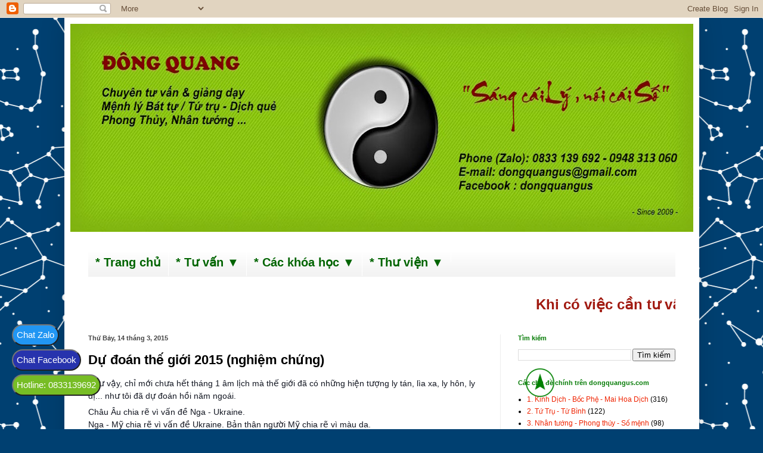

--- FILE ---
content_type: text/html; charset=UTF-8
request_url: https://www.dongquangus.com/2015/03/du-doan-the-gioi-2015-nghiem-chung.html
body_size: 20123
content:
<!DOCTYPE html>
<html class='v2' dir='ltr' lang='vi' xmlns='http://www.w3.org/1999/xhtml' xmlns:b='http://www.google.com/2005/gml/b' xmlns:data='http://www.google.com/2005/gml/data' xmlns:expr='http://www.google.com/2005/gml/expr'>
<head>
<link href='https://www.blogger.com/static/v1/widgets/335934321-css_bundle_v2.css' rel='stylesheet' type='text/css'/>
<meta content='text/html; charset=UTF-8' http-equiv='Content-Type'/>
<meta content='blogger' name='generator'/>
<link href='https://www.dongquangus.com/favicon.ico' rel='icon' type='image/x-icon'/>
<link href='https://www.dongquangus.com/2015/03/du-doan-the-gioi-2015-nghiem-chung.html' rel='canonical'/>
<link rel="alternate" type="application/atom+xml" title="Đông Quang - Atom" href="https://www.dongquangus.com/feeds/posts/default" />
<link rel="alternate" type="application/rss+xml" title="Đông Quang - RSS" href="https://www.dongquangus.com/feeds/posts/default?alt=rss" />
<link rel="service.post" type="application/atom+xml" title="Đông Quang - Atom" href="https://www.blogger.com/feeds/4653003859344110997/posts/default" />

<link rel="alternate" type="application/atom+xml" title="Đông Quang - Atom" href="https://www.dongquangus.com/feeds/6518702800927413047/comments/default" />
<!--Can't find substitution for tag [blog.ieCssRetrofitLinks]-->
<link href='https://blogger.googleusercontent.com/img/b/R29vZ2xl/AVvXsEieooCxOZidkBTLLCdAn1TvU6mMe9QhX1s7qpUJHxCBKpUOGoDK9u3olxQXerCs9XDUhg2f9QXZ8-n3vOzlboip9kRuX_Ab1P2cHElrOV4GaAt1iXnVtOQLNknhSlJa1sgP1ESUnEyLded0/s1600/chiatay.jpg' rel='image_src'/>
<meta content='dự đoán tình hình thế giới 2015' name='description'/>
<meta content='https://www.dongquangus.com/2015/03/du-doan-the-gioi-2015-nghiem-chung.html' property='og:url'/>
<meta content='Dự đoán thế giới 2015 (nghiệm chứng)' property='og:title'/>
<meta content='dự đoán tình hình thế giới 2015' property='og:description'/>
<meta content='https://blogger.googleusercontent.com/img/b/R29vZ2xl/AVvXsEieooCxOZidkBTLLCdAn1TvU6mMe9QhX1s7qpUJHxCBKpUOGoDK9u3olxQXerCs9XDUhg2f9QXZ8-n3vOzlboip9kRuX_Ab1P2cHElrOV4GaAt1iXnVtOQLNknhSlJa1sgP1ESUnEyLded0/w1200-h630-p-k-no-nu/chiatay.jpg' property='og:image'/>
<title>Đông Quang: Dự đoán thế giới 2015 (nghiệm chứng)</title>
<style id='page-skin-1' type='text/css'><!--
/*
-----------------------------------------------
Blogger Template Style
Name:     Simple
Designer: Blogger
URL:      www.blogger.com
----------------------------------------------- */
/* Variable definitions
====================
<Variable name="keycolor" description="Main Color" type="color" default="#66bbdd"/>
<Group description="Page Text" selector="body">
<Variable name="body.font" description="Font" type="font"
default="normal normal 12px Arial, Tahoma, Helvetica, FreeSans, sans-serif"/>
<Variable name="body.text.color" description="Text Color" type="color" default="#222222"/>
</Group>
<Group description="Backgrounds" selector=".body-fauxcolumns-outer">
<Variable name="body.background.color" description="Outer Background" type="color" default="#66bbdd"/>
<Variable name="content.background.color" description="Main Background" type="color" default="#ffffff"/>
<Variable name="header.background.color" description="Header Background" type="color" default="transparent"/>
</Group>
<Group description="Links" selector=".main-outer">
<Variable name="link.color" description="Link Color" type="color" default="#2288bb"/>
<Variable name="link.visited.color" description="Visited Color" type="color" default="#888888"/>
<Variable name="link.hover.color" description="Hover Color" type="color" default="#33aaff"/>
</Group>
<Group description="Blog Title" selector=".header h1">
<Variable name="header.font" description="Font" type="font"
default="normal normal 60px Arial, Tahoma, Helvetica, FreeSans, sans-serif"/>
<Variable name="header.text.color" description="Title Color" type="color" default="#3399bb" />
</Group>
<Group description="Blog Description" selector=".header .description">
<Variable name="description.text.color" description="Description Color" type="color"
default="#777777" />
</Group>
<Group description="Tabs Text" selector=".tabs-inner .widget li a">
<Variable name="tabs.font" description="Font" type="font"
default="normal normal 14px Arial, Tahoma, Helvetica, FreeSans, sans-serif"/>
<Variable name="tabs.text.color" description="Text Color" type="color" default="#999999"/>
<Variable name="tabs.selected.text.color" description="Selected Color" type="color" default="#000000"/>
</Group>
<Group description="Tabs Background" selector=".tabs-outer .PageList">
<Variable name="tabs.background.color" description="Background Color" type="color" default="#f5f5f5"/>
<Variable name="tabs.selected.background.color" description="Selected Color" type="color" default="#eeeeee"/>
</Group>
<Group description="Post Title" selector="h3.post-title, .comments h4">
<Variable name="post.title.font" description="Font" type="font"
default="normal normal 22px Arial, Tahoma, Helvetica, FreeSans, sans-serif"/>
</Group>
<Group description="Date Header" selector=".date-header">
<Variable name="date.header.color" description="Text Color" type="color"
default="#000000"/>
<Variable name="date.header.background.color" description="Background Color" type="color"
default="transparent"/>
<Variable name="date.header.font" description="Text Font" type="font"
default="normal bold 11px Arial, Tahoma, Helvetica, FreeSans, sans-serif"/>
<Variable name="date.header.padding" description="Date Header Padding" type="string" default="inherit"/>
<Variable name="date.header.letterspacing" description="Date Header Letter Spacing" type="string" default="inherit"/>
<Variable name="date.header.margin" description="Date Header Margin" type="string" default="inherit"/>
</Group>
<Group description="Post Footer" selector=".post-footer">
<Variable name="post.footer.text.color" description="Text Color" type="color" default="#666666"/>
<Variable name="post.footer.background.color" description="Background Color" type="color"
default="#f9f9f9"/>
<Variable name="post.footer.border.color" description="Shadow Color" type="color" default="#eeeeee"/>
</Group>
<Group description="Gadgets" selector="h2">
<Variable name="widget.title.font" description="Title Font" type="font"
default="normal bold 11px Arial, Tahoma, Helvetica, FreeSans, sans-serif"/>
<Variable name="widget.title.text.color" description="Title Color" type="color" default="#000000"/>
<Variable name="widget.alternate.text.color" description="Alternate Color" type="color" default="#999999"/>
</Group>
<Group description="Images" selector=".main-inner">
<Variable name="image.background.color" description="Background Color" type="color" default="#ffffff"/>
<Variable name="image.border.color" description="Border Color" type="color" default="#eeeeee"/>
<Variable name="image.text.color" description="Caption Text Color" type="color" default="#000000"/>
</Group>
<Group description="Accents" selector=".content-inner">
<Variable name="body.rule.color" description="Separator Line Color" type="color" default="#eeeeee"/>
<Variable name="tabs.border.color" description="Tabs Border Color" type="color" default="#eeeeee"/>
</Group>
<Variable name="body.background" description="Body Background" type="background"
color="#dc3900" default="$(color) none repeat scroll top left"/>
<Variable name="body.background.override" description="Body Background Override" type="string" default=""/>
<Variable name="body.background.gradient.cap" description="Body Gradient Cap" type="url"
default="url(https://resources.blogblog.com/blogblog/data/1kt/simple/gradients_light.png)"/>
<Variable name="body.background.gradient.tile" description="Body Gradient Tile" type="url"
default="url(https://resources.blogblog.com/blogblog/data/1kt/simple/body_gradient_tile_light.png)"/>
<Variable name="content.background.color.selector" description="Content Background Color Selector" type="string" default=".content-inner"/>
<Variable name="content.padding" description="Content Padding" type="length" default="10px" min="0" max="100px"/>
<Variable name="content.padding.horizontal" description="Content Horizontal Padding" type="length" default="10px" min="0" max="100px"/>
<Variable name="content.shadow.spread" description="Content Shadow Spread" type="length" default="40px" min="0" max="100px"/>
<Variable name="content.shadow.spread.webkit" description="Content Shadow Spread (WebKit)" type="length" default="5px" min="0" max="100px"/>
<Variable name="content.shadow.spread.ie" description="Content Shadow Spread (IE)" type="length" default="10px" min="0" max="100px"/>
<Variable name="main.border.width" description="Main Border Width" type="length" default="0" min="0" max="10px"/>
<Variable name="header.background.gradient" description="Header Gradient" type="url" default="none"/>
<Variable name="header.shadow.offset.left" description="Header Shadow Offset Left" type="length" default="-1px" min="-50px" max="50px"/>
<Variable name="header.shadow.offset.top" description="Header Shadow Offset Top" type="length" default="-1px" min="-50px" max="50px"/>
<Variable name="header.shadow.spread" description="Header Shadow Spread" type="length" default="1px" min="0" max="100px"/>
<Variable name="header.padding" description="Header Padding" type="length" default="30px" min="0" max="100px"/>
<Variable name="header.border.size" description="Header Border Size" type="length" default="1px" min="0" max="10px"/>
<Variable name="header.bottom.border.size" description="Header Bottom Border Size" type="length" default="0" min="0" max="10px"/>
<Variable name="header.border.horizontalsize" description="Header Horizontal Border Size" type="length" default="0" min="0" max="10px"/>
<Variable name="description.text.size" description="Description Text Size" type="string" default="140%"/>
<Variable name="tabs.margin.top" description="Tabs Margin Top" type="length" default="0" min="0" max="100px"/>
<Variable name="tabs.margin.side" description="Tabs Side Margin" type="length" default="30px" min="0" max="100px"/>
<Variable name="tabs.background.gradient" description="Tabs Background Gradient" type="url"
default="url(https://resources.blogblog.com/blogblog/data/1kt/simple/gradients_light.png)"/>
<Variable name="tabs.border.width" description="Tabs Border Width" type="length" default="1px" min="0" max="10px"/>
<Variable name="tabs.bevel.border.width" description="Tabs Bevel Border Width" type="length" default="1px" min="0" max="10px"/>
<Variable name="post.margin.bottom" description="Post Bottom Margin" type="length" default="25px" min="0" max="100px"/>
<Variable name="image.border.small.size" description="Image Border Small Size" type="length" default="2px" min="0" max="10px"/>
<Variable name="image.border.large.size" description="Image Border Large Size" type="length" default="5px" min="0" max="10px"/>
<Variable name="page.width.selector" description="Page Width Selector" type="string" default=".region-inner"/>
<Variable name="page.width" description="Page Width" type="string" default="auto"/>
<Variable name="main.section.margin" description="Main Section Margin" type="length" default="15px" min="0" max="100px"/>
<Variable name="main.padding" description="Main Padding" type="length" default="15px" min="0" max="100px"/>
<Variable name="main.padding.top" description="Main Padding Top" type="length" default="30px" min="0" max="100px"/>
<Variable name="main.padding.bottom" description="Main Padding Bottom" type="length" default="30px" min="0" max="100px"/>
<Variable name="paging.background"
color="#ffffff"
description="Background of blog paging area" type="background"
default="transparent none no-repeat scroll top center"/>
<Variable name="footer.bevel" description="Bevel border length of footer" type="length" default="0" min="0" max="10px"/>
<Variable name="mobile.background.overlay" description="Mobile Background Overlay" type="string"
default="transparent none repeat scroll top left"/>
<Variable name="mobile.background.size" description="Mobile Background Size" type="string" default="auto"/>
<Variable name="mobile.button.color" description="Mobile Button Color" type="color" default="#ffffff" />
<Variable name="startSide" description="Side where text starts in blog language" type="automatic" default="left"/>
<Variable name="endSide" description="Side where text ends in blog language" type="automatic" default="right"/>
*/
/* Content
----------------------------------------------- */
body {
font: normal normal 12px Arial, Tahoma, Helvetica, FreeSans, sans-serif;
color: #000000;
background: #004071 url(https://themes.googleusercontent.com/image?id=1-Ko-Jiyhl0sHugxc39AwabEI7TrQDkPqCUiRasuS6jXyRCZHfNZKODIL_Kicy6lU0ETv) repeat scroll top center /* Credit: lishenjun (http://www.istockphoto.com/portfolio/lishenjun?platform=blogger) */;
padding: 0 40px 40px 40px;
}
html body .region-inner {
min-width: 0;
max-width: 100%;
width: auto;
}
h2 {
font-size: 22px;
}
a:link {
text-decoration:none;
color: #ef2300;
}
a:visited {
text-decoration:none;
color: #7d0909;
}
a:hover {
text-decoration:underline;
color: #097d09;
}
.body-fauxcolumn-outer .fauxcolumn-inner {
background: transparent none repeat scroll top left;
_background-image: none;
}
.body-fauxcolumn-outer .cap-top {
position: absolute;
z-index: 1;
height: 400px;
width: 100%;
}
.body-fauxcolumn-outer .cap-top .cap-left {
width: 100%;
background: transparent none repeat-x scroll top left;
_background-image: none;
}
.content-outer {
-moz-box-shadow: 0 0 40px rgba(0, 0, 0, .15);
-webkit-box-shadow: 0 0 5px rgba(0, 0, 0, .15);
-goog-ms-box-shadow: 0 0 10px #333333;
box-shadow: 0 0 40px rgba(0, 0, 0, .15);
margin-bottom: 1px;
}
.content-inner {
padding: 10px 10px;
}
.content-inner {
background-color: #ffffff;
}
/* Header
----------------------------------------------- */
.header-outer {
background: #b80f0f url(https://resources.blogblog.com/blogblog/data/1kt/simple/gradients_light.png) repeat-x scroll 0 -400px;
_background-image: none;
}
.Header h1 {
font: normal normal 60px Arial, Tahoma, Helvetica, FreeSans, sans-serif;
color: transparent;
text-shadow: 1px 2px 3px rgba(0, 0, 0, .2);
}
.Header h1 a {
color: transparent;
}
.Header .description {
font-size: 140%;
color: #ffffff;
}
.header-inner .Header .titlewrapper {
padding: 22px 30px;
}
.header-inner .Header .descriptionwrapper {
padding: 0 30px;
}
/* Tabs
----------------------------------------------- */
.tabs-inner .section:first-child {
border-top: 0 solid #eeeeee;
}
.tabs-inner .section:first-child ul {
margin-top: -0;
border-top: 0 solid #eeeeee;
border-left: 0 solid #eeeeee;
border-right: 0 solid #eeeeee;
}
.tabs-inner .widget ul {
background: #f3f3f3 url(https://resources.blogblog.com/blogblog/data/1kt/simple/gradients_light.png) repeat-x scroll 0 -800px;
_background-image: none;
border-bottom: 1px solid #eeeeee;
margin-top: 0;
margin-left: -30px;
margin-right: -30px;
}
.tabs-inner .widget li a {
display: inline-block;
padding: .6em 1em;
font: normal normal 14px Arial, Tahoma, Helvetica, FreeSans, sans-serif;
color: #949494;
border-left: 1px solid #ffffff;
border-right: 1px solid #eeeeee;
}
.tabs-inner .widget li:first-child a {
border-left: none;
}
.tabs-inner .widget li.selected a, .tabs-inner .widget li a:hover {
color: #000000;
background-color: #ececec;
text-decoration: none;
}
/* Columns
----------------------------------------------- */
.main-outer {
border-top: 0 solid #eeeeee;
}
.fauxcolumn-left-outer .fauxcolumn-inner {
border-right: 1px solid #eeeeee;
}
.fauxcolumn-right-outer .fauxcolumn-inner {
border-left: 1px solid #eeeeee;
}
/* Headings
----------------------------------------------- */
div.widget > h2,
div.widget h2.title {
margin: 0 0 1em 0;
font: normal bold 11px Arial, Tahoma, Helvetica, FreeSans, sans-serif;
color: #097d09;
}
/* Widgets
----------------------------------------------- */
.widget .zippy {
color: #949494;
text-shadow: 2px 2px 1px rgba(0, 0, 0, .1);
}
.widget .popular-posts ul {
list-style: none;
}
/* Posts
----------------------------------------------- */
h2.date-header {
font: normal bold 11px Arial, Tahoma, Helvetica, FreeSans, sans-serif;
}
.date-header span {
background-color: rgba(0,0,0,0);
color: #444444;
padding: inherit;
letter-spacing: inherit;
margin: inherit;
}
.main-inner {
padding-top: 30px;
padding-bottom: 30px;
}
.main-inner .column-center-inner {
padding: 0 15px;
}
.main-inner .column-center-inner .section {
margin: 0 15px;
}
.post {
margin: 0 0 25px 0;
}
h3.post-title, .comments h4 {
font: normal bold 22px Arial, Tahoma, Helvetica, FreeSans, sans-serif;
margin: .75em 0 0;
}
.post-body {
font-size: 110%;
line-height: 1.4;
position: relative;
}
.post-body img, .post-body .tr-caption-container, .Profile img, .Image img,
.BlogList .item-thumbnail img {
padding: 2px;
background: #ffffff;
border: 1px solid #ececec;
-moz-box-shadow: 1px 1px 5px rgba(0, 0, 0, .1);
-webkit-box-shadow: 1px 1px 5px rgba(0, 0, 0, .1);
box-shadow: 1px 1px 5px rgba(0, 0, 0, .1);
}
.post-body img, .post-body .tr-caption-container {
padding: 5px;
}
.post-body .tr-caption-container {
color: #444444;
}
.post-body .tr-caption-container img {
padding: 0;
background: transparent;
border: none;
-moz-box-shadow: 0 0 0 rgba(0, 0, 0, .1);
-webkit-box-shadow: 0 0 0 rgba(0, 0, 0, .1);
box-shadow: 0 0 0 rgba(0, 0, 0, .1);
}
.post-header {
margin: 0 0 1.5em;
line-height: 1.6;
font-size: 90%;
}
.post-footer {
margin: 20px -2px 0;
padding: 5px 10px;
color: #595959;
background-color: #f7f7f7;
border-bottom: 1px solid #ececec;
line-height: 1.6;
font-size: 90%;
}
#comments .comment-author {
padding-top: 1.5em;
border-top: 1px solid #eeeeee;
background-position: 0 1.5em;
}
#comments .comment-author:first-child {
padding-top: 0;
border-top: none;
}
.avatar-image-container {
margin: .2em 0 0;
}
#comments .avatar-image-container img {
border: 1px solid #ececec;
}
/* Comments
----------------------------------------------- */
.comments .comments-content .icon.blog-author {
background-repeat: no-repeat;
background-image: url([data-uri]);
}
.comments .comments-content .loadmore a {
border-top: 1px solid #949494;
border-bottom: 1px solid #949494;
}
.comments .comment-thread.inline-thread {
background-color: #f7f7f7;
}
.comments .continue {
border-top: 2px solid #949494;
}
/* Accents
---------------------------------------------- */
.section-columns td.columns-cell {
border-left: 1px solid #eeeeee;
}
.blog-pager {
background: transparent none no-repeat scroll top center;
}
.blog-pager-older-link, .home-link,
.blog-pager-newer-link {
background-color: #ffffff;
padding: 5px;
}
.footer-outer {
border-top: 0 dashed #bbbbbb;
}
/* Mobile
----------------------------------------------- */
body.mobile  {
background-size: auto;
}
.mobile .body-fauxcolumn-outer {
background: transparent none repeat scroll top left;
}
.mobile .body-fauxcolumn-outer .cap-top {
background-size: 100% auto;
}
.mobile .content-outer {
-webkit-box-shadow: 0 0 3px rgba(0, 0, 0, .15);
box-shadow: 0 0 3px rgba(0, 0, 0, .15);
}
.mobile .tabs-inner .widget ul {
margin-left: 0;
margin-right: 0;
}
.mobile .post {
margin: 0;
}
.mobile .main-inner .column-center-inner .section {
margin: 0;
}
.mobile .date-header span {
padding: 0.1em 10px;
margin: 0 -10px;
}
.mobile h3.post-title {
margin: 0;
}
.mobile .blog-pager {
background: transparent none no-repeat scroll top center;
}
.mobile .footer-outer {
border-top: none;
}
.mobile .main-inner, .mobile .footer-inner {
background-color: #ffffff;
}
.mobile-index-contents {
color: #000000;
}
.mobile-link-button {
background-color: #ef2300;
}
.mobile-link-button a:link, .mobile-link-button a:visited {
color: #ffffff;
}
.mobile .tabs-inner .section:first-child {
border-top: none;
}
.mobile .tabs-inner .PageList .widget-content {
background-color: #ececec;
color: #000000;
border-top: 1px solid #eeeeee;
border-bottom: 1px solid #eeeeee;
}
.mobile .tabs-inner .PageList .widget-content .pagelist-arrow {
border-left: 1px solid #eeeeee;
}
#comments .comment-thread ol {
display: flex;
flex-direction: column-reverse;
}

--></style>
<style id='template-skin-1' type='text/css'><!--
body {
min-width: 1065px;
}
.content-outer, .content-fauxcolumn-outer, .region-inner {
min-width: 1065px;
max-width: 1065px;
_width: 1065px;
}
.main-inner .columns {
padding-left: 0px;
padding-right: 324px;
}
.main-inner .fauxcolumn-center-outer {
left: 0px;
right: 324px;
/* IE6 does not respect left and right together */
_width: expression(this.parentNode.offsetWidth -
parseInt("0px") -
parseInt("324px") + 'px');
}
.main-inner .fauxcolumn-left-outer {
width: 0px;
}
.main-inner .fauxcolumn-right-outer {
width: 324px;
}
.main-inner .column-left-outer {
width: 0px;
right: 100%;
margin-left: -0px;
}
.main-inner .column-right-outer {
width: 324px;
margin-right: -324px;
}
#layout {
min-width: 0;
}
#layout .content-outer {
min-width: 0;
width: 800px;
}
#layout .region-inner {
min-width: 0;
width: auto;
}
body#layout div.add_widget {
padding: 8px;
}
body#layout div.add_widget a {
margin-left: 32px;
}
--></style>
<style>
    body {background-image:url(https\:\/\/themes.googleusercontent.com\/image?id=1-Ko-Jiyhl0sHugxc39AwabEI7TrQDkPqCUiRasuS6jXyRCZHfNZKODIL_Kicy6lU0ETv);}
    
@media (max-width: 200px) { body {background-image:url(https\:\/\/themes.googleusercontent.com\/image?id=1-Ko-Jiyhl0sHugxc39AwabEI7TrQDkPqCUiRasuS6jXyRCZHfNZKODIL_Kicy6lU0ETv&options=w200);}}
@media (max-width: 400px) and (min-width: 201px) { body {background-image:url(https\:\/\/themes.googleusercontent.com\/image?id=1-Ko-Jiyhl0sHugxc39AwabEI7TrQDkPqCUiRasuS6jXyRCZHfNZKODIL_Kicy6lU0ETv&options=w400);}}
@media (max-width: 800px) and (min-width: 401px) { body {background-image:url(https\:\/\/themes.googleusercontent.com\/image?id=1-Ko-Jiyhl0sHugxc39AwabEI7TrQDkPqCUiRasuS6jXyRCZHfNZKODIL_Kicy6lU0ETv&options=w800);}}
@media (max-width: 1200px) and (min-width: 801px) { body {background-image:url(https\:\/\/themes.googleusercontent.com\/image?id=1-Ko-Jiyhl0sHugxc39AwabEI7TrQDkPqCUiRasuS6jXyRCZHfNZKODIL_Kicy6lU0ETv&options=w1200);}}
/* Last tag covers anything over one higher than the previous max-size cap. */
@media (min-width: 1201px) { body {background-image:url(https\:\/\/themes.googleusercontent.com\/image?id=1-Ko-Jiyhl0sHugxc39AwabEI7TrQDkPqCUiRasuS6jXyRCZHfNZKODIL_Kicy6lU0ETv&options=w1600);}}
  </style>
<link href='https://www.blogger.com/dyn-css/authorization.css?targetBlogID=4653003859344110997&amp;zx=0eca2cf5-3fd7-476f-94e6-e04fc67f8b89' media='none' onload='if(media!=&#39;all&#39;)media=&#39;all&#39;' rel='stylesheet'/><noscript><link href='https://www.blogger.com/dyn-css/authorization.css?targetBlogID=4653003859344110997&amp;zx=0eca2cf5-3fd7-476f-94e6-e04fc67f8b89' rel='stylesheet'/></noscript>
<meta name='google-adsense-platform-account' content='ca-host-pub-1556223355139109'/>
<meta name='google-adsense-platform-domain' content='blogspot.com'/>

</head>
<body class='loading'>
<div class='navbar section' id='navbar' name='Thanh điều hướng'><div class='widget Navbar' data-version='1' id='Navbar1'><script type="text/javascript">
    function setAttributeOnload(object, attribute, val) {
      if(window.addEventListener) {
        window.addEventListener('load',
          function(){ object[attribute] = val; }, false);
      } else {
        window.attachEvent('onload', function(){ object[attribute] = val; });
      }
    }
  </script>
<div id="navbar-iframe-container"></div>
<script type="text/javascript" src="https://apis.google.com/js/platform.js"></script>
<script type="text/javascript">
      gapi.load("gapi.iframes:gapi.iframes.style.bubble", function() {
        if (gapi.iframes && gapi.iframes.getContext) {
          gapi.iframes.getContext().openChild({
              url: 'https://www.blogger.com/navbar/4653003859344110997?po\x3d6518702800927413047\x26origin\x3dhttps://www.dongquangus.com',
              where: document.getElementById("navbar-iframe-container"),
              id: "navbar-iframe"
          });
        }
      });
    </script><script type="text/javascript">
(function() {
var script = document.createElement('script');
script.type = 'text/javascript';
script.src = '//pagead2.googlesyndication.com/pagead/js/google_top_exp.js';
var head = document.getElementsByTagName('head')[0];
if (head) {
head.appendChild(script);
}})();
</script>
</div></div>
<div class='body-fauxcolumns'>
<div class='fauxcolumn-outer body-fauxcolumn-outer'>
<div class='cap-top'>
<div class='cap-left'></div>
<div class='cap-right'></div>
</div>
<div class='fauxborder-left'>
<div class='fauxborder-right'></div>
<div class='fauxcolumn-inner'>
</div>
</div>
<div class='cap-bottom'>
<div class='cap-left'></div>
<div class='cap-right'></div>
</div>
</div>
</div>
<div class='content'>
<div class='content-fauxcolumns'>
<div class='fauxcolumn-outer content-fauxcolumn-outer'>
<div class='cap-top'>
<div class='cap-left'></div>
<div class='cap-right'></div>
</div>
<div class='fauxborder-left'>
<div class='fauxborder-right'></div>
<div class='fauxcolumn-inner'>
</div>
</div>
<div class='cap-bottom'>
<div class='cap-left'></div>
<div class='cap-right'></div>
</div>
</div>
</div>
<div class='content-outer'>
<div class='content-cap-top cap-top'>
<div class='cap-left'></div>
<div class='cap-right'></div>
</div>
<div class='fauxborder-left content-fauxborder-left'>
<div class='fauxborder-right content-fauxborder-right'></div>
<div class='content-inner'>
<header>
<div class='header-outer'>
<div class='header-cap-top cap-top'>
<div class='cap-left'></div>
<div class='cap-right'></div>
</div>
<div class='fauxborder-left header-fauxborder-left'>
<div class='fauxborder-right header-fauxborder-right'></div>
<div class='region-inner header-inner'>
<div class='header section' id='header' name='Tiêu đề'><div class='widget Header' data-version='1' id='Header1'>
<div id='header-inner'>
<a href='https://www.dongquangus.com/' style='display: block'>
<img alt='Đông Quang' height='349px; ' id='Header1_headerimg' src='https://blogger.googleusercontent.com/img/a/AVvXsEjGBuSTGU7Wx0CdsVCV7gAox2mXxwUUqgYSqyTot6Cu_ptLQXqk6ISaInWMD-UJpd6vOViNtlzH0rkQzPQ6OHWADuZf3FL2LWML-9tcYYpcs7sEne8h7O4f37_bI2T6CTiwxTbh8ph1Sim0njq0PdXtOVzWap9fCDETgxlxGUvK0zWCCMDWAUtjRrfEqAM=s1045' style='display: block' width='1045px; '/>
</a>
</div>
</div></div>
</div>
</div>
<div class='header-cap-bottom cap-bottom'>
<div class='cap-left'></div>
<div class='cap-right'></div>
</div>
</div>
</header>
<div class='tabs-outer'>
<div class='tabs-cap-top cap-top'>
<div class='cap-left'></div>
<div class='cap-right'></div>
</div>
<div class='fauxborder-left tabs-fauxborder-left'>
<div class='fauxborder-right tabs-fauxborder-right'></div>
<div class='region-inner tabs-inner'>
<div class='tabs section' id='crosscol' name='Trên tất cả các cột'><div class='widget HTML' data-version='1' id='HTML5'>
<div class='widget-content'>
<a style="display:scroll;position:fixed;bottom:50px;right:350px;z-index:1000;" href="#" title="Back to Top">
<img src="https://blogger.googleusercontent.com/img/b/R29vZ2xl/AVvXsEg3BpdDJvavXW9ogkK7cKaExPrOoemmDfQ-dER4zcJr5x0XyLTxBQ4pyeTApIkksX1JbtrQ0dhyU-LWS1Htkb7o1MQ7eI4ftnREqhBbFLCgWcOTGzqBb6AyPobfJmWU604RIIjpXCF6D3k1dpphbcas0mPpE_P9ZDhVHd00RiplVIxon9jiUD7D-5-SJJA/s1600/arrow-up-8-48.png" alt="nút cuộn đầu trang"/>
</a>
</div>
<div class='clear'></div>
</div></div>
<div class='tabs section' id='crosscol-overflow' name='Cross-Column 2'><div class='widget HTML' data-version='1' id='HTML4'>
<div class='widget-content'>
<style>
 #namkna-navbar{
 background: #007D47;
 width: 100%;

 color: #FFA;
 margin: 10px 0;
 padding: 0;
 position: relative;
 border-top:0px solid #960100;
 height:45px;
 }

 #Namkna-nav{
 margin: 0;
 padding: 0;
 }
 #Namkna-nav ul {
 float: left;
 list-style: none;
 margin: 0;
 padding: 0;
 }
 #Namkna-nav li {
 list-style: none;
 margin: 0;
 padding: 0;

 }
 #Namkna-nav li a, #Namkna-nav li a:link, #Namkna-nav li a:visited {
 color: #006400;
 display: block;
 font:bold 20px Helvetica, sans-serif;
 margin: 0;
 padding: 9px 12px 11px 12px;
 text-decoration: none;
 border-right:0px solid #627AAD;
 }
 #Namkna-nav li a:hover, #Namkna-nav li a:active {
 background: #CAFF70;
 color: #458B00;
 display: block;
 text-decoration: none;
 margin: 0;
 padding: 9px 12px 11px 12px;



 }
 #Namkna-nav li {
 float: left;
 padding: 0;
 }
 #Namkna-nav li ul {
 z-index: 9999;
 position: absolute;
 left: -999em;
 height: auto;
 width: 160px;
 margin: 0;
 padding: 0;
 }
 #Namkna-nav li ul a {
 width: 140px;
 }
 #Namkna-nav li ul ul {
 margin: -35px 0 0 161px;
 }
 #Namkna-nav li:hover ul ul, #Namkna-nav li:hover ul ul ul, #Namkna-nav li.sfhover ul ul, #Namkna-nav li.sfhover ul ul ul {
 left: -999em;
 }
 #Namkna-nav li:hover ul, #Namkna-nav li li:hover ul, #Namkna-nav li li li:hover ul, #Namkna-nav li.sfhover ul, #Namkna-nav li li.sfhover ul, #Namkna-nav li li li.sfhover ul {
 left: auto;
 }
 #Namkna-nav li:hover, #Namkna-nav li.sfhover {
 position: static;
 }
 #Namkna-nav li li a, #Namkna-nav li li a:link, #Namkna-nav li li a:visited {
 background: #CAFF70;
 width: 190px;
 color: #458B00;
 display: block;
 font:normal 20px Helvetica, sans-serif;
 margin: 1px 0 0 0;
 padding: 9px 12px 10px 12px;
 text-decoration: none;
 z-index:9999;
 border:1px solid #ddd;
 -moz-border-radius:4px;
 -webkit-border-radius:4px;

 }
 #Namkna-nav li li a:hover, #Namkna-nav li li a:active {
 background: #458B00;
 color: #CAFF70;
 display: block;

 }

 #Namkna-nav li li li a, #Namkna-nav li li li a:link, #Namkna-nav li li li a:visited {
 background: #458B00;
 width: 200px;
 color: #CAFF70;
 display: block;
 font:normal 20px Helvetica, sans-serif;
 padding: 9px 12px 10px 12px;
 text-decoration: none;
 z-index:9999;
 border:1px solid #ddd;
 margin: 1px 0 0 -14px;


 }
 #Namkna-nav li li li a:hover, #Namkna-nav li li li a:active {
 background: #458B00;
 color: #CAFF70;
 display: block;
 }
</style>
<div id='namkna-navbar'>
<ul id='Namkna-nav'>
<li><a href='http://www.dongquangus.com/'>* Trang chủ</a></li>
<li><a href='http://www.dongquangus.com/p/lien-he-tu-van.html'>* Tư vấn &#9660;</a>
<ul>
<li><a href='http://www.dongquangus.com/p/logo-slogan-trade-mark.html'>> Thương hiệu</a></li>
<li><a href='http://www.dongquangus.com/p/xem-menh.html'>> Xem mệnh</a></li>
<li><a href='http://www.dongquangus.com/p/phong-thuy.html'>> Phong thủy</a></li>
<li><a href='http://www.dongquangus.com/p/at-ten-cho-con.html'>> Đặt tên</a></li>
<li><a href='https://www.dongquangus.com/p/blog-page_7.html'>> Quẻ khẩn cấp</a>
</li></ul>
<li><a href='https://www.dongquangus.com/p/cac-khoa-hoc.html'>* Các khóa học &#9660;</a>
<ul>
<li><a href='https://www.dongquangus.com/p/tu-tru.html'>> Tứ trụ</a></li>
<li><a href='https://www.dongquangus.com/p/kinh-dich.html'>> Kinh Dịch</a></li>
<li><a href='https://www.dongquangus.com/p/blog-page.html'>> Nhân tướng</a></li>
<li><a href='https://www.dongquangus.com/p/cac-khoa-chuyen-e-khac.html'>> Khác</a>
</li></ul>
<li><a href='http://www.dongquangus.com/p/thu-vien.html'>* Thư viện &#9660;</a>
<ul>
<li><a href='http://www.dongquangus.com/2014/02/64-que-dich.html'>> 64 quẻ Dịch</a></li>
<li><a href='http://www.dongquangus.com/p/thien.html'>> Thiền</a></li>
<li><a href='http://www.dongquangus.com/p/thu-gian.html'>> Thư giãn</a>
</li></ul>
</li>
<li><a href= 'https://www.facebook.com/dongquangus'></a></li>
</li></li></ul>

</div>
</div>
<div class='clear'></div>
</div><div class='widget HTML' data-version='1' id='HTML3'>
<div class='widget-content'>
<marquee id="marq" scrollamount="6" direction="left" loop="100" scrolldelay="0" behavior="scroll" onmouseover="this.stop()" onmouseout="this.start()" ><font size="5" face="Arial" color="#A11A11"><span style="font-weight:bold;"> Khi có việc cần tư vấn quyết định gấp hãy gọi/sms/zalo số 083 313 9692 hoặc e-mail về dongquangus@gmail.com để được ưu tiên tư vấn nhanh!<span style="font-style:italic;"></span></span></font></marquee>
</div>
<div class='clear'></div>
</div></div>
</div>
</div>
<div class='tabs-cap-bottom cap-bottom'>
<div class='cap-left'></div>
<div class='cap-right'></div>
</div>
</div>
<div class='main-outer'>
<div class='main-cap-top cap-top'>
<div class='cap-left'></div>
<div class='cap-right'></div>
</div>
<div class='fauxborder-left main-fauxborder-left'>
<div class='fauxborder-right main-fauxborder-right'></div>
<div class='region-inner main-inner'>
<div class='columns fauxcolumns'>
<div class='fauxcolumn-outer fauxcolumn-center-outer'>
<div class='cap-top'>
<div class='cap-left'></div>
<div class='cap-right'></div>
</div>
<div class='fauxborder-left'>
<div class='fauxborder-right'></div>
<div class='fauxcolumn-inner'>
</div>
</div>
<div class='cap-bottom'>
<div class='cap-left'></div>
<div class='cap-right'></div>
</div>
</div>
<div class='fauxcolumn-outer fauxcolumn-left-outer'>
<div class='cap-top'>
<div class='cap-left'></div>
<div class='cap-right'></div>
</div>
<div class='fauxborder-left'>
<div class='fauxborder-right'></div>
<div class='fauxcolumn-inner'>
</div>
</div>
<div class='cap-bottom'>
<div class='cap-left'></div>
<div class='cap-right'></div>
</div>
</div>
<div class='fauxcolumn-outer fauxcolumn-right-outer'>
<div class='cap-top'>
<div class='cap-left'></div>
<div class='cap-right'></div>
</div>
<div class='fauxborder-left'>
<div class='fauxborder-right'></div>
<div class='fauxcolumn-inner'>
</div>
</div>
<div class='cap-bottom'>
<div class='cap-left'></div>
<div class='cap-right'></div>
</div>
</div>
<!-- corrects IE6 width calculation -->
<div class='columns-inner'>
<div class='column-center-outer'>
<div class='column-center-inner'>
<div class='main section' id='main' name='Số điện thoại chính'><div class='widget Blog' data-version='1' id='Blog1'>
<div class='blog-posts hfeed'>

          <div class="date-outer">
        
<h2 class='date-header'><span>Thứ Bảy, 14 tháng 3, 2015</span></h2>

          <div class="date-posts">
        
<div class='post-outer'>
<div class='post hentry uncustomized-post-template' itemprop='blogPost' itemscope='itemscope' itemtype='http://schema.org/BlogPosting'>
<meta content='https://blogger.googleusercontent.com/img/b/R29vZ2xl/AVvXsEieooCxOZidkBTLLCdAn1TvU6mMe9QhX1s7qpUJHxCBKpUOGoDK9u3olxQXerCs9XDUhg2f9QXZ8-n3vOzlboip9kRuX_Ab1P2cHElrOV4GaAt1iXnVtOQLNknhSlJa1sgP1ESUnEyLded0/s1600/chiatay.jpg' itemprop='image_url'/>
<meta content='4653003859344110997' itemprop='blogId'/>
<meta content='6518702800927413047' itemprop='postId'/>
<a name='6518702800927413047'></a>
<h3 class='post-title entry-title' itemprop='name'>
Dự đoán thế giới 2015 (nghiệm chứng)
</h3>
<div class='post-header'>
<div class='post-header-line-1'></div>
</div>
<div class='post-body entry-content' id='post-body-6518702800927413047' itemprop='articleBody'>
<div style="background: white; line-height: 150%; margin-bottom: 4.5pt; margin-left: 0in; margin-right: 0in; margin-top: 0in;">
<span style="color: #141823; font-family: &quot;Helvetica&quot;,&quot;sans-serif&quot;; font-size: 10.5pt; line-height: 150%;">Như vậy, chỉ mới chưa
hết tháng 1 âm lịch mà thế giới đã có những hiện tượng ly tán, lìa xa, ly hôn,
ly dị... như tôi đã dự đoán hồi năm ngoái.<o:p></o:p></span></div>
<div style="background: white; line-height: 150%; margin: 4.5pt 0in;">
<span style="color: #141823; font-family: &quot;Helvetica&quot;,&quot;sans-serif&quot;; font-size: 10.5pt; line-height: 150%;">Châu Âu chia rẽ vì vấn đề Nga -
Ukraine.<br />
Nga - Mỹ chia rẽ vì vấn đề Ukraine. Bản thân người Mỹ chia rẽ vì màu da.<span class="apple-converted-space">&nbsp;</span><br />
Iceland rút đơn xin gia nhập EU.<br />
<span class="textexposedshow">Hy Lạp nghỉ chơi với WB.</span><o:p></o:p></span></div>
<div style="background: white; line-height: 150%; margin-bottom: 4.5pt; margin-left: 0in; margin-right: 0in; margin-top: 0in;">
<span style="color: #141823; font-family: &quot;Helvetica&quot;,&quot;sans-serif&quot;; font-size: 10.5pt; line-height: 150%;">Đại khái ví dụ là thế,
còn thực tế thì diễn biến khắp nơi, không chỉ tầm quốc gia mà còn đến cả cá
nhân.<o:p></o:p></span></div>
<br />
<div class="separator" style="clear: both; text-align: center;">
<a href="https://blogger.googleusercontent.com/img/b/R29vZ2xl/AVvXsEieooCxOZidkBTLLCdAn1TvU6mMe9QhX1s7qpUJHxCBKpUOGoDK9u3olxQXerCs9XDUhg2f9QXZ8-n3vOzlboip9kRuX_Ab1P2cHElrOV4GaAt1iXnVtOQLNknhSlJa1sgP1ESUnEyLded0/s1600/chiatay.jpg" imageanchor="1" style="margin-left: 1em; margin-right: 1em;"><img border="0" height="179" src="https://blogger.googleusercontent.com/img/b/R29vZ2xl/AVvXsEieooCxOZidkBTLLCdAn1TvU6mMe9QhX1s7qpUJHxCBKpUOGoDK9u3olxQXerCs9XDUhg2f9QXZ8-n3vOzlboip9kRuX_Ab1P2cHElrOV4GaAt1iXnVtOQLNknhSlJa1sgP1ESUnEyLded0/s1600/chiatay.jpg" width="320" /></a></div>
<div style="background: white; line-height: 150%; margin-bottom: 4.5pt; margin-left: 0in; margin-right: 0in; margin-top: 4.5pt;">
<span style="color: #141823; font-family: &quot;Helvetica&quot;,&quot;sans-serif&quot;; font-size: 10.5pt; line-height: 150%;">Như vậy có
phải là xui không ?<br />
Chưa chắc ! Vì trước đây người ta đã không bằng lòng nhau, không ưa nhau rồi,
nhiều mâu thuẫn xảy ra rồi nên nay cái thời nó đến như vậy là nó diễn ra như
vậy. Do đó lìa tan mà lòng người chưa chắc buồn.<o:p></o:p></span></div>
<div style="background: white; line-height: 150%; margin: 4.5pt 0in; text-align: right;">
<i>-dongquangus-</i></div>
<div style='clear: both;'></div>
</div>
<div class='post-footer'>
<div class='post-footer-line post-footer-line-1'>
<span class='post-author vcard'>
</span>
<span class='post-timestamp'>
on
<meta content='https://www.dongquangus.com/2015/03/du-doan-the-gioi-2015-nghiem-chung.html' itemprop='url'/>
<a class='timestamp-link' href='https://www.dongquangus.com/2015/03/du-doan-the-gioi-2015-nghiem-chung.html' rel='bookmark' title='permanent link'><abbr class='published' itemprop='datePublished' title='2015-03-14T12:35:00+07:00'>tháng 3 14, 2015</abbr></a>
</span>
<span class='post-comment-link'>
</span>
<span class='post-icons'>
</span>
<div class='post-share-buttons goog-inline-block'>
<a class='goog-inline-block share-button sb-email' href='https://www.blogger.com/share-post.g?blogID=4653003859344110997&postID=6518702800927413047&target=email' target='_blank' title='Gửi email bài đăng này'><span class='share-button-link-text'>Gửi email bài đăng này</span></a><a class='goog-inline-block share-button sb-blog' href='https://www.blogger.com/share-post.g?blogID=4653003859344110997&postID=6518702800927413047&target=blog' onclick='window.open(this.href, "_blank", "height=270,width=475"); return false;' target='_blank' title='BlogThis!'><span class='share-button-link-text'>BlogThis!</span></a><a class='goog-inline-block share-button sb-twitter' href='https://www.blogger.com/share-post.g?blogID=4653003859344110997&postID=6518702800927413047&target=twitter' target='_blank' title='Chia sẻ lên X'><span class='share-button-link-text'>Chia sẻ lên X</span></a><a class='goog-inline-block share-button sb-facebook' href='https://www.blogger.com/share-post.g?blogID=4653003859344110997&postID=6518702800927413047&target=facebook' onclick='window.open(this.href, "_blank", "height=430,width=640"); return false;' target='_blank' title='Chia sẻ lên Facebook'><span class='share-button-link-text'>Chia sẻ lên Facebook</span></a><a class='goog-inline-block share-button sb-pinterest' href='https://www.blogger.com/share-post.g?blogID=4653003859344110997&postID=6518702800927413047&target=pinterest' target='_blank' title='Chia sẻ lên Pinterest'><span class='share-button-link-text'>Chia sẻ lên Pinterest</span></a>
</div>
</div>
<div class='post-footer-line post-footer-line-2'>
<span class='post-labels'>
Labels:
<a href='https://www.dongquangus.com/search/label/5.%20Theo%20d%C3%B2ng%20th%E1%BB%9Di%20s%E1%BB%B1%20-%20Qu%E1%BB%91c%20v%E1%BA%ADn' rel='tag'>5. Theo dòng thời sự - Quốc vận</a>
</span>
</div>
<div class='post-footer-line post-footer-line-3'>
<span class='post-location'>
</span>
</div>
</div>
<div id='fb-root'></div>
<script async='async' crossorigin='anonymous' defer='defer' nonce='iclouojL' src='https://connect.facebook.net/vi_VN/sdk.js#xfbml=1&version=v20.0&appId=1145875546631182'></script>
<div class='fb-comments' data-href='https://www.dongquangus.com/2015/03/du-doan-the-gioi-2015-nghiem-chung.html' data-numposts='5' data-width=''></div>
</div>
</div>

        </div></div>
      
</div>
<div class='blog-pager' id='blog-pager'>
<span id='blog-pager-newer-link'>
<a class='blog-pager-newer-link' href='https://www.dongquangus.com/2015/03/changkhong.html' id='Blog1_blog-pager-newer-link' title='Bài đăng Mới hơn'>Bài đăng Mới hơn</a>
</span>
<span id='blog-pager-older-link'>
<a class='blog-pager-older-link' href='https://www.dongquangus.com/2015/03/phuoc-duc-lon.html' id='Blog1_blog-pager-older-link' title='Bài đăng Cũ hơn'>Bài đăng Cũ hơn</a>
</span>
<a class='home-link' href='https://www.dongquangus.com/'>Trang chủ</a>
</div>
<div class='clear'></div>
<div class='post-feeds'>
<div class='feed-links'>
Đăng ký:
<a class='feed-link' href='https://www.dongquangus.com/feeds/6518702800927413047/comments/default' target='_blank' type='application/atom+xml'>Đăng Nhận xét (Atom)</a>
</div>
</div>
</div></div>
</div>
</div>
<div class='column-left-outer'>
<div class='column-left-inner'>
<aside>
</aside>
</div>
</div>
<div class='column-right-outer'>
<div class='column-right-inner'>
<aside>
<div class='sidebar section' id='sidebar-right-1'><div class='widget BlogSearch' data-version='1' id='BlogSearch1'>
<h2 class='title'>Tìm kiếm</h2>
<div class='widget-content'>
<div id='BlogSearch1_form'>
<form action='https://www.dongquangus.com/search' class='gsc-search-box' target='_top'>
<table cellpadding='0' cellspacing='0' class='gsc-search-box'>
<tbody>
<tr>
<td class='gsc-input'>
<input autocomplete='off' class='gsc-input' name='q' size='10' title='search' type='text' value=''/>
</td>
<td class='gsc-search-button'>
<input class='gsc-search-button' title='search' type='submit' value='Tìm kiếm'/>
</td>
</tr>
</tbody>
</table>
</form>
</div>
</div>
<div class='clear'></div>
</div><div class='widget Label' data-version='1' id='Label1'>
<h2>Các chủ đề chính trên dongquangus.com</h2>
<div class='widget-content list-label-widget-content'>
<ul>
<li>
<a dir='ltr' href='https://www.dongquangus.com/search/label/1.%20Kinh%20D%E1%BB%8Bch%20-%20B%E1%BB%91c%20Ph%E1%BB%87%20-%20Mai%20Hoa%20D%E1%BB%8Bch'>1. Kinh Dịch - Bốc Phệ - Mai Hoa Dịch</a>
<span dir='ltr'>(316)</span>
</li>
<li>
<a dir='ltr' href='https://www.dongquangus.com/search/label/2.%20T%E1%BB%A9%20Tr%E1%BB%A5%20-%20T%E1%BB%AD%20B%C3%ACnh'>2. Tứ Trụ - Tử Bình</a>
<span dir='ltr'>(122)</span>
</li>
<li>
<a dir='ltr' href='https://www.dongquangus.com/search/label/3.%20Nh%C3%A2n%20t%C6%B0%E1%BB%9Bng%20-%20Phong%20th%E1%BB%A7y%20-%20S%E1%BB%91%20m%E1%BB%87nh'>3. Nhân tướng - Phong thủy - Số mệnh</a>
<span dir='ltr'>(98)</span>
</li>
<li>
<a dir='ltr' href='https://www.dongquangus.com/search/label/4.%20%C4%90%E1%BA%A1o%20v%C3%A0%20%C4%90%E1%BB%9Di'>4. Đạo và Đời</a>
<span dir='ltr'>(154)</span>
</li>
<li>
<a dir='ltr' href='https://www.dongquangus.com/search/label/5.%20Theo%20d%C3%B2ng%20th%E1%BB%9Di%20s%E1%BB%B1%20-%20Qu%E1%BB%91c%20v%E1%BA%ADn'>5. Theo dòng thời sự - Quốc vận</a>
<span dir='ltr'>(122)</span>
</li>
<li>
<a dir='ltr' href='https://www.dongquangus.com/search/label/6.%20T%E1%BB%AB%20thi%E1%BB%87n%20-%20Ph%C3%B3ng%20sanh'>6. Từ thiện - Phóng sanh</a>
<span dir='ltr'>(35)</span>
</li>
<li>
<a dir='ltr' href='https://www.dongquangus.com/search/label/7.%20C%C3%A1c%20kh%C3%B3a%20h%E1%BB%8Dc%20c%E1%BB%A7a%20Th%E1%BA%A7y%20%C4%90%C3%B4ng%20Quang'>7. Các khóa học của Thầy Đông Quang</a>
<span dir='ltr'>(27)</span>
</li>
</ul>
<div class='clear'></div>
</div>
</div><div class='widget FeaturedPost' data-version='1' id='FeaturedPost1'>
<h2 class='title'>TIÊU ĐIỂM</h2>
<div class='post-summary'>
<h3><a href='https://www.dongquangus.com/2020/05/la-so-mau.html'>Lá số mẫu - Bình giải một lá số Tứ trụ</a></h3>
<p>
- Đông Quang- Một lá số Tử Bình được Thầy Đông Quang bình giải một cách đầy đủ sẽ như thế nào ?&#160;  (Quý vị đăng ký xem mệnh như lá số mẫu dướ...
</p>
</div>
<style type='text/css'>
    .image {
      width: 100%;
    }
  </style>
<div class='clear'></div>
</div><div class='widget PopularPosts' data-version='1' id='PopularPosts1'>
<h2>Bài được xem nhiều</h2>
<div class='widget-content popular-posts'>
<ul>
<li>
<div class='item-content'>
<div class='item-thumbnail'>
<a href='https://www.dongquangus.com/2014/10/ban-ve-hai-tuoi-binh-dan-ky-ty.html' target='_blank'>
<img alt='' border='0' src='https://lh3.googleusercontent.com/blogger_img_proxy/AEn0k_vJODowAKJL8G-8I2T4S0OtUxEP7l75keBMH8_DstYTff_5YqNOS-jdhqrIOLu1OcXnCf_acti6EvNClrkEfTJ0cU1VInQ6U_PvrF0KkfJdPphdcldLegCu26o1hw=w72-h72-p-k-no-nu'/>
</a>
</div>
<div class='item-title'><a href='https://www.dongquangus.com/2014/10/ban-ve-hai-tuoi-binh-dan-ky-ty.html'>Bàn về hai tuổi Bính Dần - Kỷ Tỵ</a></div>
<div class='item-snippet'> Thời gian vừa qua, ngẫu nhiên làm sao hay nói là hữu duyên cũng được, bỗng có nhiều đôi bạn trẻ cùng một tuổi : nam Bính Dần (1986), nữ Kỷ ...</div>
</div>
<div style='clear: both;'></div>
</li>
<li>
<div class='item-content'>
<div class='item-thumbnail'>
<a href='https://www.dongquangus.com/2014/06/lam-rot-mat-nhan-cuoi-hoi-nao-khong-hay.html' target='_blank'>
<img alt='' border='0' src='https://blogger.googleusercontent.com/img/b/R29vZ2xl/AVvXsEh7drQxw47sFZFmBmCt5xaQ0XC8dpSVZjibvy2GxvvSjR3G2K2ptlqxrUl90WZ7LKLLoaseYvF0ywjbORsGtkhDzoiS9ETBmHgsGfRX1xnSTPnNsQyCOZ0-vdq7CQgwoqH6-q9L86VpqtV7/w72-h72-p-k-no-nu/WP_20140619_003.jpg'/>
</a>
</div>
<div class='item-title'><a href='https://www.dongquangus.com/2014/06/lam-rot-mat-nhan-cuoi-hoi-nao-khong-hay.html'>Làm rớt mất nhẫn cưới hồi nào không hay, bèn dùng quẻ Dịch để tìm lại</a></div>
<div class='item-snippet'>Dùng quẻ bói Dịch để tìm lại vật đã mất là việc có thể làm được. Nay dongquangus giới thiệu các bạn một quẻ thí dụ về tìm lại đồ vật bị mất....</div>
</div>
<div style='clear: both;'></div>
</li>
<li>
<div class='item-content'>
<div class='item-title'><a href='https://www.dongquangus.com/2013/12/nhang-va-me-tin.html'>Nhang và Mê tín</a></div>
<div class='item-snippet'>  Người ta, những người tin vào đời sống tâm linh, thường dễ rơi vào mê tín. Mê tín đến từ đâu? Đến từ dân gian, nơi mà người tỉnh thức và v...</div>
</div>
<div style='clear: both;'></div>
</li>
<li>
<div class='item-content'>
<div class='item-title'><a href='https://www.dongquangus.com/2019/11/mo-lop-day-hoc-kinh-dich-can-ban-va.html'>Khai giảng lớp học Tứ trụ (Bát tự) căn bản và trung cao đầu năm 2026</a></div>
<div class='item-snippet'>Chào mọi người, sau thành công của nhiều khóa học, để đáp ứng nhu cầu của đông đảo các bạn trẻ, đầu năm 2026 ,&#160;thầy Đông Quang sẽ &#160;mở lớp Ứn...</div>
</div>
<div style='clear: both;'></div>
</li>
<li>
<div class='item-content'>
<div class='item-thumbnail'>
<a href='https://www.dongquangus.com/2014/02/64-que-dich.html' target='_blank'>
<img alt='' border='0' src='https://blogger.googleusercontent.com/img/b/R29vZ2xl/AVvXsEg949Fnbi-bLpPAVHZ03Zqa039Re4wKZTDgfRGl6_VeqM9xeXPiSyk65zSFQl9CPDQEXa4-2Gl_KqRK_Cw9cU__LmhMO-yOnzN018VbBVqtzpW99SGBBgHIpotvIYn6W9JhcOo3KEuOPYex/w72-h72-p-k-no-nu/01+Bat+Thuan+Can.jpg'/>
</a>
</div>
<div class='item-title'><a href='https://www.dongquangus.com/2014/02/64-que-dich.html'>64 Quẻ Dịch Kinh</a></div>
<div class='item-snippet'>và&#160; &#160;👉&#160;&#160; M ột số &#160;bài ví dụ về ứng dụng của quẻ Dịch       01. Bát Thuần Càn        02. Bát Thuần Khôn          03. Thủy Lôi Truân      04....</div>
</div>
<div style='clear: both;'></div>
</li>
<li>
<div class='item-content'>
<div class='item-title'><a href='https://www.dongquangus.com/2018/11/sao-loc-than-trong-tu-tru.html'>Sao LỘC THẦN trong Tứ trụ</a></div>
<div class='item-snippet'>Giáp lộc ở Dần, Ất lộc ở Mão, Bính Mậu ở Tỵ, Đinh kỉ ở Ngọ, Canh lộc ở Thân, Tân lộc ở Dậu, Nhâm lộc ở Hợi, Quý lộc ở Tý.&#160;  Cách tra, lấy ca...</div>
</div>
<div style='clear: both;'></div>
</li>
<li>
<div class='item-content'>
<div class='item-thumbnail'>
<a href='https://www.dongquangus.com/2016/05/dung-than-thuy.html' target='_blank'>
<img alt='' border='0' src='https://lh3.googleusercontent.com/blogger_img_proxy/AEn0k_tMk7U_IxJzwy98CkJRMQHHBsKk1CVzvWtb5bqg2x_BwFh2qWSDh3H2-5H48cBAkW_Xb6yn5q0cwfuZbIEdQzN1hDD8hTIl8SH3IoJ2DlcInkPHR-xEoO2EsEdzyA092StIl1fX3Gke7faqE4nfhYI=w72-h72-p-k-no-nu'/>
</a>
</div>
<div class='item-title'><a href='https://www.dongquangus.com/2016/05/dung-than-thuy.html'>Dụng thần Thủy</a></div>
<div class='item-snippet'>     Dành cho người quan tâm môn Tử Bình (Tứ trụ).      Phần 4 Dụng Thủy.   &quot;Dụng&quot; nghĩa là Dùng, &quot;Thần&quot; là dùng suy ngh...</div>
</div>
<div style='clear: both;'></div>
</li>
<li>
<div class='item-content'>
<div class='item-title'><a href='https://www.dongquangus.com/2018/11/sao-thien-uc-nguyet-uc-trong-tu-tru.html'>Sao THIÊN ĐỨC, NGUYỆT ĐỨC trong Tứ trụ</a></div>
<div class='item-snippet'>Lấy tháng sinh để tra các thiên can hoặc địa chi trong Tứ trụ .&#160;  1. Thiên đức quý nhân.   Tháng tí thấy tị, tháng sửu thấy canh, tháng dần ...</div>
</div>
<div style='clear: both;'></div>
</li>
<li>
<div class='item-content'>
<div class='item-thumbnail'>
<a href='https://www.dongquangus.com/2016/04/dung-than-hoa.html' target='_blank'>
<img alt='' border='0' src='https://blogger.googleusercontent.com/img/b/R29vZ2xl/AVvXsEgNq4n658T7sQzu4ihXRb-PHfBCg8m1S7bj5kMbv4pcimIf8CeuWRi9qdq0FVnpP7yntUVFOYx6e73DSwNPcJgbWgjt-JsfxAXmlCCp0bJEv5HrbdG_h1Y317agRfbbGLY6dggx0tArelm5/w72-h72-p-k-no-nu/p.jpg'/>
</a>
</div>
<div class='item-title'><a href='https://www.dongquangus.com/2016/04/dung-than-hoa.html'>Dụng thần Hỏa</a></div>
<div class='item-snippet'> Dành cho người quan tâm môn Tử Bình (Tứ Trụ).   Phần 2 Dụng Hỏa.   &quot;Dụng&quot; nghĩa là Dùng, &quot;Thần&quot; là dùng suy nghĩ của mì...</div>
</div>
<div style='clear: both;'></div>
</li>
<li>
<div class='item-content'>
<div class='item-title'><a href='https://www.dongquangus.com/2016/05/dung-than-kim.html'>Dụng thần Kim</a></div>
<div class='item-snippet'> Dành cho người quan tâm môn Tử Bình (Tứ trụ / Bát tự).   Phần 5 Dụng thần Kim.   &quot;Dụng&quot; nghĩa là Dùng, &quot;Thần&quot; là dùng s...</div>
</div>
<div style='clear: both;'></div>
</li>
</ul>
<div class='clear'></div>
</div>
</div><div class='widget Text' data-version='1' id='Text2'>
<div class='widget-content'>
<div style="font-weight: normal;"><i><span =""  style="font-size:100%;">Bản quyền nội dung website này thuộc về </span><span =""   style="font-size:100%;color:#33ffff;"><a href="http://www.dongquangus.com/p/lien-he-tu-van.html">Nguyễn Trần Đông Quang</a></span></i></div><div><span =""  style="font-size:100%;"><i>Được bảo vệ bởi <b>Google Authorship và DMCA.</b></i></span></div><div style="font-style: normal; font-weight: normal;"><div><br /></div><div><br /></div></div>
</div>
<div class='clear'></div>
</div><div class='widget HTML' data-version='1' id='HTML1'>
<div class='widget-content'>
<a href="http://www.dmca.com/Protection/Status.aspx?ID=af3164a9-17bb-44fd-864f-4c11bc008bdb" title="DMCA"> <img src="https://lh3.googleusercontent.com/blogger_img_proxy/AEn0k_uNf0Tb4wgmIV7xZdVw2UuL9jOK2fZ1NNmcc3UZf1hvfgNJTZwwfMsfcwSw2xhhUtZVXViQ7iBmyEaHiRNHUy4RSemh7tBaWnneDBNYhIEdu59hy5tmKfGi-6bNJ6Jl_8pCYC9ZGqeGeePoglwiPyoYJgCl5jXqyiEYvlqFKQ1TjZSJ=s0-d" alt="DMCA.com"></a>
</div>
<div class='clear'></div>
</div><div class='widget Text' data-version='1' id='Text1'>
<div class='widget-content'>
<div><b style="font-family: Georgia, serif; font-weight: normal;"><br /></b><div   style="font-weight: normal;font-family:&quot;;font-size:100%;"><span =""  style="font-size:medium;"><b>Google Authorship</b></span></div><div   style="font-weight: normal;font-family:&quot;;font-size:100%;"><span =""  style="color:#3333ff;"><br /></span></div><div =""   style="font-family:&quot;;font-size:100%;"><span =""  style="color:#3333ff;"><span style="font-style: normal; font-weight: normal;font-family:&quot;;font-size:100%;">Các bài viết gốc của dongquangus (bút danh Đông Quang hoặc dongquangus) chỉ có tại trang này, trang mạng xã hội LinkedIn (nick dongquangus) và trang mạng xã hội Facebook với nick là "dongquangus" </span><span style="font-weight: normal;font-family:&quot;;font-size:100%;">(cần "kết bạn"/add friend mới thấy) tại</span><span style="font-weight: normal;font-family:&quot;;font-size:100%;"> địa chỉ </span><span style="font-weight: normal;font-family:&quot;;font-size:100%;">:<span style="font-weight: normal;"> </span></span><span =""   style="font-family:&quot;;font-size:100%;"><b style="font-weight: normal;"><a href="https://www.facebook.com/dongquangus">https://www.facebook.com/dongquangus</a> </b>và đều ghi bút danh đầy đủ cuối bài.</span></span></div><div =""   style="font-family:&quot;;font-size:100%;"><span =""    style="font-family:&quot;;font-size:100%;color:#3333ff;"><br /></span></div><div =""   style="font-family:&quot;;font-size:100%;"><span =""    style="font-family:&quot;;font-size:100%;color:#3333ff;">Ngoài 2 trang trên, các trang khác nếu có bài viết của dongquangus/Đông Quang  thì chủ trang nên ghi rõ bút danh "dongquangus" hoặc "Đông Quang" hoặc ghi rõ link nguồn để tránh tình trạng bị kẻ khác lừa gạt tại các trang đăng bài khác không có bút danh.</span></div><div =""   style="font-family:&quot;;font-size:100%;"><span =""    style="font-family:&quot;;font-size:100%;color:#3333ff;"><br /></span></div><div =""   style="font-family:&quot;;font-size:100%;"><span =""    style="font-family:&quot;;font-size:100%;color:#3333ff;"><span style="white-space: pre;">	</span>Quý độc giả khi trích dẫn vui lòng ghi link nguồn và không xóa bút danh.</span></div><div   style="font-weight: normal;font-family:&quot;;font-size:100%;"><span style="font-weight: normal;font-family:&quot;;"><br /></span></div></div>
</div>
<div class='clear'></div>
</div><div class='widget HTML' data-version='1' id='HTML2'>
<div class='widget-content'>
<!--Start of Tawk.to Script-->
<script type="text/javascript">
var Tawk_API=Tawk_API||{}, Tawk_LoadStart=new Date();
(function(){
var s1=document.createElement("script"),s0=document.getElementsByTagName("script")[0];
s1.async=true;
s1.src='https://embed.tawk.to/575123e632452a3661217fd5/default';
s1.charset='UTF-8';
s1.setAttribute('crossorigin','*');
s0.parentNode.insertBefore(s1,s0);
})();
</script>
<!--End of Tawk.to Script-->
</div>
<div class='clear'></div>
</div><div class='widget Stats' data-version='1' id='Stats1'>
<h2>Số lượt truy cập</h2>
<div class='widget-content'>
<div id='Stats1_content' style='display: none;'>
<span class='counter-wrapper text-counter-wrapper' id='Stats1_totalCount'>
</span>
<div class='clear'></div>
</div>
</div>
</div><div class='widget BlogArchive' data-version='1' id='BlogArchive1'>
<h2>Bài viết theo thời gian</h2>
<div class='widget-content'>
<div id='ArchiveList'>
<div id='BlogArchive1_ArchiveList'>
<ul class='hierarchy'>
<li class='archivedate collapsed'>
<a class='toggle' href='javascript:void(0)'>
<span class='zippy'>

        &#9658;&#160;
      
</span>
</a>
<a class='post-count-link' href='https://www.dongquangus.com/2025/'>
2025
</a>
<span class='post-count' dir='ltr'>(14)</span>
<ul class='hierarchy'>
<li class='archivedate collapsed'>
<a class='toggle' href='javascript:void(0)'>
<span class='zippy'>

        &#9658;&#160;
      
</span>
</a>
<a class='post-count-link' href='https://www.dongquangus.com/2025/12/'>
12
</a>
<span class='post-count' dir='ltr'>(1)</span>
</li>
</ul>
<ul class='hierarchy'>
<li class='archivedate collapsed'>
<a class='toggle' href='javascript:void(0)'>
<span class='zippy'>

        &#9658;&#160;
      
</span>
</a>
<a class='post-count-link' href='https://www.dongquangus.com/2025/09/'>
9
</a>
<span class='post-count' dir='ltr'>(1)</span>
</li>
</ul>
<ul class='hierarchy'>
<li class='archivedate collapsed'>
<a class='toggle' href='javascript:void(0)'>
<span class='zippy'>

        &#9658;&#160;
      
</span>
</a>
<a class='post-count-link' href='https://www.dongquangus.com/2025/08/'>
8
</a>
<span class='post-count' dir='ltr'>(1)</span>
</li>
</ul>
<ul class='hierarchy'>
<li class='archivedate collapsed'>
<a class='toggle' href='javascript:void(0)'>
<span class='zippy'>

        &#9658;&#160;
      
</span>
</a>
<a class='post-count-link' href='https://www.dongquangus.com/2025/05/'>
5
</a>
<span class='post-count' dir='ltr'>(3)</span>
</li>
</ul>
<ul class='hierarchy'>
<li class='archivedate collapsed'>
<a class='toggle' href='javascript:void(0)'>
<span class='zippy'>

        &#9658;&#160;
      
</span>
</a>
<a class='post-count-link' href='https://www.dongquangus.com/2025/04/'>
4
</a>
<span class='post-count' dir='ltr'>(3)</span>
</li>
</ul>
<ul class='hierarchy'>
<li class='archivedate collapsed'>
<a class='toggle' href='javascript:void(0)'>
<span class='zippy'>

        &#9658;&#160;
      
</span>
</a>
<a class='post-count-link' href='https://www.dongquangus.com/2025/03/'>
3
</a>
<span class='post-count' dir='ltr'>(3)</span>
</li>
</ul>
<ul class='hierarchy'>
<li class='archivedate collapsed'>
<a class='toggle' href='javascript:void(0)'>
<span class='zippy'>

        &#9658;&#160;
      
</span>
</a>
<a class='post-count-link' href='https://www.dongquangus.com/2025/01/'>
1
</a>
<span class='post-count' dir='ltr'>(2)</span>
</li>
</ul>
</li>
</ul>
<ul class='hierarchy'>
<li class='archivedate collapsed'>
<a class='toggle' href='javascript:void(0)'>
<span class='zippy'>

        &#9658;&#160;
      
</span>
</a>
<a class='post-count-link' href='https://www.dongquangus.com/2024/'>
2024
</a>
<span class='post-count' dir='ltr'>(30)</span>
<ul class='hierarchy'>
<li class='archivedate collapsed'>
<a class='toggle' href='javascript:void(0)'>
<span class='zippy'>

        &#9658;&#160;
      
</span>
</a>
<a class='post-count-link' href='https://www.dongquangus.com/2024/11/'>
11
</a>
<span class='post-count' dir='ltr'>(4)</span>
</li>
</ul>
<ul class='hierarchy'>
<li class='archivedate collapsed'>
<a class='toggle' href='javascript:void(0)'>
<span class='zippy'>

        &#9658;&#160;
      
</span>
</a>
<a class='post-count-link' href='https://www.dongquangus.com/2024/10/'>
10
</a>
<span class='post-count' dir='ltr'>(3)</span>
</li>
</ul>
<ul class='hierarchy'>
<li class='archivedate collapsed'>
<a class='toggle' href='javascript:void(0)'>
<span class='zippy'>

        &#9658;&#160;
      
</span>
</a>
<a class='post-count-link' href='https://www.dongquangus.com/2024/09/'>
9
</a>
<span class='post-count' dir='ltr'>(3)</span>
</li>
</ul>
<ul class='hierarchy'>
<li class='archivedate collapsed'>
<a class='toggle' href='javascript:void(0)'>
<span class='zippy'>

        &#9658;&#160;
      
</span>
</a>
<a class='post-count-link' href='https://www.dongquangus.com/2024/08/'>
8
</a>
<span class='post-count' dir='ltr'>(2)</span>
</li>
</ul>
<ul class='hierarchy'>
<li class='archivedate collapsed'>
<a class='toggle' href='javascript:void(0)'>
<span class='zippy'>

        &#9658;&#160;
      
</span>
</a>
<a class='post-count-link' href='https://www.dongquangus.com/2024/07/'>
7
</a>
<span class='post-count' dir='ltr'>(11)</span>
</li>
</ul>
<ul class='hierarchy'>
<li class='archivedate collapsed'>
<a class='toggle' href='javascript:void(0)'>
<span class='zippy'>

        &#9658;&#160;
      
</span>
</a>
<a class='post-count-link' href='https://www.dongquangus.com/2024/06/'>
6
</a>
<span class='post-count' dir='ltr'>(1)</span>
</li>
</ul>
<ul class='hierarchy'>
<li class='archivedate collapsed'>
<a class='toggle' href='javascript:void(0)'>
<span class='zippy'>

        &#9658;&#160;
      
</span>
</a>
<a class='post-count-link' href='https://www.dongquangus.com/2024/05/'>
5
</a>
<span class='post-count' dir='ltr'>(1)</span>
</li>
</ul>
<ul class='hierarchy'>
<li class='archivedate collapsed'>
<a class='toggle' href='javascript:void(0)'>
<span class='zippy'>

        &#9658;&#160;
      
</span>
</a>
<a class='post-count-link' href='https://www.dongquangus.com/2024/04/'>
4
</a>
<span class='post-count' dir='ltr'>(3)</span>
</li>
</ul>
<ul class='hierarchy'>
<li class='archivedate collapsed'>
<a class='toggle' href='javascript:void(0)'>
<span class='zippy'>

        &#9658;&#160;
      
</span>
</a>
<a class='post-count-link' href='https://www.dongquangus.com/2024/01/'>
1
</a>
<span class='post-count' dir='ltr'>(2)</span>
</li>
</ul>
</li>
</ul>
<ul class='hierarchy'>
<li class='archivedate collapsed'>
<a class='toggle' href='javascript:void(0)'>
<span class='zippy'>

        &#9658;&#160;
      
</span>
</a>
<a class='post-count-link' href='https://www.dongquangus.com/2023/'>
2023
</a>
<span class='post-count' dir='ltr'>(31)</span>
<ul class='hierarchy'>
<li class='archivedate collapsed'>
<a class='toggle' href='javascript:void(0)'>
<span class='zippy'>

        &#9658;&#160;
      
</span>
</a>
<a class='post-count-link' href='https://www.dongquangus.com/2023/10/'>
10
</a>
<span class='post-count' dir='ltr'>(1)</span>
</li>
</ul>
<ul class='hierarchy'>
<li class='archivedate collapsed'>
<a class='toggle' href='javascript:void(0)'>
<span class='zippy'>

        &#9658;&#160;
      
</span>
</a>
<a class='post-count-link' href='https://www.dongquangus.com/2023/09/'>
9
</a>
<span class='post-count' dir='ltr'>(3)</span>
</li>
</ul>
<ul class='hierarchy'>
<li class='archivedate collapsed'>
<a class='toggle' href='javascript:void(0)'>
<span class='zippy'>

        &#9658;&#160;
      
</span>
</a>
<a class='post-count-link' href='https://www.dongquangus.com/2023/08/'>
8
</a>
<span class='post-count' dir='ltr'>(3)</span>
</li>
</ul>
<ul class='hierarchy'>
<li class='archivedate collapsed'>
<a class='toggle' href='javascript:void(0)'>
<span class='zippy'>

        &#9658;&#160;
      
</span>
</a>
<a class='post-count-link' href='https://www.dongquangus.com/2023/07/'>
7
</a>
<span class='post-count' dir='ltr'>(4)</span>
</li>
</ul>
<ul class='hierarchy'>
<li class='archivedate collapsed'>
<a class='toggle' href='javascript:void(0)'>
<span class='zippy'>

        &#9658;&#160;
      
</span>
</a>
<a class='post-count-link' href='https://www.dongquangus.com/2023/05/'>
5
</a>
<span class='post-count' dir='ltr'>(3)</span>
</li>
</ul>
<ul class='hierarchy'>
<li class='archivedate collapsed'>
<a class='toggle' href='javascript:void(0)'>
<span class='zippy'>

        &#9658;&#160;
      
</span>
</a>
<a class='post-count-link' href='https://www.dongquangus.com/2023/04/'>
4
</a>
<span class='post-count' dir='ltr'>(4)</span>
</li>
</ul>
<ul class='hierarchy'>
<li class='archivedate collapsed'>
<a class='toggle' href='javascript:void(0)'>
<span class='zippy'>

        &#9658;&#160;
      
</span>
</a>
<a class='post-count-link' href='https://www.dongquangus.com/2023/03/'>
3
</a>
<span class='post-count' dir='ltr'>(5)</span>
</li>
</ul>
<ul class='hierarchy'>
<li class='archivedate collapsed'>
<a class='toggle' href='javascript:void(0)'>
<span class='zippy'>

        &#9658;&#160;
      
</span>
</a>
<a class='post-count-link' href='https://www.dongquangus.com/2023/02/'>
2
</a>
<span class='post-count' dir='ltr'>(7)</span>
</li>
</ul>
<ul class='hierarchy'>
<li class='archivedate collapsed'>
<a class='toggle' href='javascript:void(0)'>
<span class='zippy'>

        &#9658;&#160;
      
</span>
</a>
<a class='post-count-link' href='https://www.dongquangus.com/2023/01/'>
1
</a>
<span class='post-count' dir='ltr'>(1)</span>
</li>
</ul>
</li>
</ul>
<ul class='hierarchy'>
<li class='archivedate collapsed'>
<a class='toggle' href='javascript:void(0)'>
<span class='zippy'>

        &#9658;&#160;
      
</span>
</a>
<a class='post-count-link' href='https://www.dongquangus.com/2022/'>
2022
</a>
<span class='post-count' dir='ltr'>(27)</span>
<ul class='hierarchy'>
<li class='archivedate collapsed'>
<a class='toggle' href='javascript:void(0)'>
<span class='zippy'>

        &#9658;&#160;
      
</span>
</a>
<a class='post-count-link' href='https://www.dongquangus.com/2022/12/'>
12
</a>
<span class='post-count' dir='ltr'>(4)</span>
</li>
</ul>
<ul class='hierarchy'>
<li class='archivedate collapsed'>
<a class='toggle' href='javascript:void(0)'>
<span class='zippy'>

        &#9658;&#160;
      
</span>
</a>
<a class='post-count-link' href='https://www.dongquangus.com/2022/11/'>
11
</a>
<span class='post-count' dir='ltr'>(3)</span>
</li>
</ul>
<ul class='hierarchy'>
<li class='archivedate collapsed'>
<a class='toggle' href='javascript:void(0)'>
<span class='zippy'>

        &#9658;&#160;
      
</span>
</a>
<a class='post-count-link' href='https://www.dongquangus.com/2022/10/'>
10
</a>
<span class='post-count' dir='ltr'>(2)</span>
</li>
</ul>
<ul class='hierarchy'>
<li class='archivedate collapsed'>
<a class='toggle' href='javascript:void(0)'>
<span class='zippy'>

        &#9658;&#160;
      
</span>
</a>
<a class='post-count-link' href='https://www.dongquangus.com/2022/09/'>
9
</a>
<span class='post-count' dir='ltr'>(2)</span>
</li>
</ul>
<ul class='hierarchy'>
<li class='archivedate collapsed'>
<a class='toggle' href='javascript:void(0)'>
<span class='zippy'>

        &#9658;&#160;
      
</span>
</a>
<a class='post-count-link' href='https://www.dongquangus.com/2022/08/'>
8
</a>
<span class='post-count' dir='ltr'>(1)</span>
</li>
</ul>
<ul class='hierarchy'>
<li class='archivedate collapsed'>
<a class='toggle' href='javascript:void(0)'>
<span class='zippy'>

        &#9658;&#160;
      
</span>
</a>
<a class='post-count-link' href='https://www.dongquangus.com/2022/07/'>
7
</a>
<span class='post-count' dir='ltr'>(1)</span>
</li>
</ul>
<ul class='hierarchy'>
<li class='archivedate collapsed'>
<a class='toggle' href='javascript:void(0)'>
<span class='zippy'>

        &#9658;&#160;
      
</span>
</a>
<a class='post-count-link' href='https://www.dongquangus.com/2022/06/'>
6
</a>
<span class='post-count' dir='ltr'>(4)</span>
</li>
</ul>
<ul class='hierarchy'>
<li class='archivedate collapsed'>
<a class='toggle' href='javascript:void(0)'>
<span class='zippy'>

        &#9658;&#160;
      
</span>
</a>
<a class='post-count-link' href='https://www.dongquangus.com/2022/04/'>
4
</a>
<span class='post-count' dir='ltr'>(2)</span>
</li>
</ul>
<ul class='hierarchy'>
<li class='archivedate collapsed'>
<a class='toggle' href='javascript:void(0)'>
<span class='zippy'>

        &#9658;&#160;
      
</span>
</a>
<a class='post-count-link' href='https://www.dongquangus.com/2022/03/'>
3
</a>
<span class='post-count' dir='ltr'>(2)</span>
</li>
</ul>
<ul class='hierarchy'>
<li class='archivedate collapsed'>
<a class='toggle' href='javascript:void(0)'>
<span class='zippy'>

        &#9658;&#160;
      
</span>
</a>
<a class='post-count-link' href='https://www.dongquangus.com/2022/02/'>
2
</a>
<span class='post-count' dir='ltr'>(4)</span>
</li>
</ul>
<ul class='hierarchy'>
<li class='archivedate collapsed'>
<a class='toggle' href='javascript:void(0)'>
<span class='zippy'>

        &#9658;&#160;
      
</span>
</a>
<a class='post-count-link' href='https://www.dongquangus.com/2022/01/'>
1
</a>
<span class='post-count' dir='ltr'>(2)</span>
</li>
</ul>
</li>
</ul>
<ul class='hierarchy'>
<li class='archivedate collapsed'>
<a class='toggle' href='javascript:void(0)'>
<span class='zippy'>

        &#9658;&#160;
      
</span>
</a>
<a class='post-count-link' href='https://www.dongquangus.com/2021/'>
2021
</a>
<span class='post-count' dir='ltr'>(46)</span>
<ul class='hierarchy'>
<li class='archivedate collapsed'>
<a class='toggle' href='javascript:void(0)'>
<span class='zippy'>

        &#9658;&#160;
      
</span>
</a>
<a class='post-count-link' href='https://www.dongquangus.com/2021/12/'>
12
</a>
<span class='post-count' dir='ltr'>(2)</span>
</li>
</ul>
<ul class='hierarchy'>
<li class='archivedate collapsed'>
<a class='toggle' href='javascript:void(0)'>
<span class='zippy'>

        &#9658;&#160;
      
</span>
</a>
<a class='post-count-link' href='https://www.dongquangus.com/2021/11/'>
11
</a>
<span class='post-count' dir='ltr'>(6)</span>
</li>
</ul>
<ul class='hierarchy'>
<li class='archivedate collapsed'>
<a class='toggle' href='javascript:void(0)'>
<span class='zippy'>

        &#9658;&#160;
      
</span>
</a>
<a class='post-count-link' href='https://www.dongquangus.com/2021/10/'>
10
</a>
<span class='post-count' dir='ltr'>(5)</span>
</li>
</ul>
<ul class='hierarchy'>
<li class='archivedate collapsed'>
<a class='toggle' href='javascript:void(0)'>
<span class='zippy'>

        &#9658;&#160;
      
</span>
</a>
<a class='post-count-link' href='https://www.dongquangus.com/2021/09/'>
9
</a>
<span class='post-count' dir='ltr'>(3)</span>
</li>
</ul>
<ul class='hierarchy'>
<li class='archivedate collapsed'>
<a class='toggle' href='javascript:void(0)'>
<span class='zippy'>

        &#9658;&#160;
      
</span>
</a>
<a class='post-count-link' href='https://www.dongquangus.com/2021/07/'>
7
</a>
<span class='post-count' dir='ltr'>(7)</span>
</li>
</ul>
<ul class='hierarchy'>
<li class='archivedate collapsed'>
<a class='toggle' href='javascript:void(0)'>
<span class='zippy'>

        &#9658;&#160;
      
</span>
</a>
<a class='post-count-link' href='https://www.dongquangus.com/2021/06/'>
6
</a>
<span class='post-count' dir='ltr'>(6)</span>
</li>
</ul>
<ul class='hierarchy'>
<li class='archivedate collapsed'>
<a class='toggle' href='javascript:void(0)'>
<span class='zippy'>

        &#9658;&#160;
      
</span>
</a>
<a class='post-count-link' href='https://www.dongquangus.com/2021/05/'>
5
</a>
<span class='post-count' dir='ltr'>(9)</span>
</li>
</ul>
<ul class='hierarchy'>
<li class='archivedate collapsed'>
<a class='toggle' href='javascript:void(0)'>
<span class='zippy'>

        &#9658;&#160;
      
</span>
</a>
<a class='post-count-link' href='https://www.dongquangus.com/2021/04/'>
4
</a>
<span class='post-count' dir='ltr'>(5)</span>
</li>
</ul>
<ul class='hierarchy'>
<li class='archivedate collapsed'>
<a class='toggle' href='javascript:void(0)'>
<span class='zippy'>

        &#9658;&#160;
      
</span>
</a>
<a class='post-count-link' href='https://www.dongquangus.com/2021/03/'>
3
</a>
<span class='post-count' dir='ltr'>(2)</span>
</li>
</ul>
<ul class='hierarchy'>
<li class='archivedate collapsed'>
<a class='toggle' href='javascript:void(0)'>
<span class='zippy'>

        &#9658;&#160;
      
</span>
</a>
<a class='post-count-link' href='https://www.dongquangus.com/2021/01/'>
1
</a>
<span class='post-count' dir='ltr'>(1)</span>
</li>
</ul>
</li>
</ul>
<ul class='hierarchy'>
<li class='archivedate collapsed'>
<a class='toggle' href='javascript:void(0)'>
<span class='zippy'>

        &#9658;&#160;
      
</span>
</a>
<a class='post-count-link' href='https://www.dongquangus.com/2020/'>
2020
</a>
<span class='post-count' dir='ltr'>(80)</span>
<ul class='hierarchy'>
<li class='archivedate collapsed'>
<a class='toggle' href='javascript:void(0)'>
<span class='zippy'>

        &#9658;&#160;
      
</span>
</a>
<a class='post-count-link' href='https://www.dongquangus.com/2020/12/'>
12
</a>
<span class='post-count' dir='ltr'>(2)</span>
</li>
</ul>
<ul class='hierarchy'>
<li class='archivedate collapsed'>
<a class='toggle' href='javascript:void(0)'>
<span class='zippy'>

        &#9658;&#160;
      
</span>
</a>
<a class='post-count-link' href='https://www.dongquangus.com/2020/11/'>
11
</a>
<span class='post-count' dir='ltr'>(10)</span>
</li>
</ul>
<ul class='hierarchy'>
<li class='archivedate collapsed'>
<a class='toggle' href='javascript:void(0)'>
<span class='zippy'>

        &#9658;&#160;
      
</span>
</a>
<a class='post-count-link' href='https://www.dongquangus.com/2020/10/'>
10
</a>
<span class='post-count' dir='ltr'>(4)</span>
</li>
</ul>
<ul class='hierarchy'>
<li class='archivedate collapsed'>
<a class='toggle' href='javascript:void(0)'>
<span class='zippy'>

        &#9658;&#160;
      
</span>
</a>
<a class='post-count-link' href='https://www.dongquangus.com/2020/09/'>
9
</a>
<span class='post-count' dir='ltr'>(8)</span>
</li>
</ul>
<ul class='hierarchy'>
<li class='archivedate collapsed'>
<a class='toggle' href='javascript:void(0)'>
<span class='zippy'>

        &#9658;&#160;
      
</span>
</a>
<a class='post-count-link' href='https://www.dongquangus.com/2020/08/'>
8
</a>
<span class='post-count' dir='ltr'>(5)</span>
</li>
</ul>
<ul class='hierarchy'>
<li class='archivedate collapsed'>
<a class='toggle' href='javascript:void(0)'>
<span class='zippy'>

        &#9658;&#160;
      
</span>
</a>
<a class='post-count-link' href='https://www.dongquangus.com/2020/07/'>
7
</a>
<span class='post-count' dir='ltr'>(6)</span>
</li>
</ul>
<ul class='hierarchy'>
<li class='archivedate collapsed'>
<a class='toggle' href='javascript:void(0)'>
<span class='zippy'>

        &#9658;&#160;
      
</span>
</a>
<a class='post-count-link' href='https://www.dongquangus.com/2020/06/'>
6
</a>
<span class='post-count' dir='ltr'>(3)</span>
</li>
</ul>
<ul class='hierarchy'>
<li class='archivedate collapsed'>
<a class='toggle' href='javascript:void(0)'>
<span class='zippy'>

        &#9658;&#160;
      
</span>
</a>
<a class='post-count-link' href='https://www.dongquangus.com/2020/05/'>
5
</a>
<span class='post-count' dir='ltr'>(6)</span>
</li>
</ul>
<ul class='hierarchy'>
<li class='archivedate collapsed'>
<a class='toggle' href='javascript:void(0)'>
<span class='zippy'>

        &#9658;&#160;
      
</span>
</a>
<a class='post-count-link' href='https://www.dongquangus.com/2020/04/'>
4
</a>
<span class='post-count' dir='ltr'>(7)</span>
</li>
</ul>
<ul class='hierarchy'>
<li class='archivedate collapsed'>
<a class='toggle' href='javascript:void(0)'>
<span class='zippy'>

        &#9658;&#160;
      
</span>
</a>
<a class='post-count-link' href='https://www.dongquangus.com/2020/03/'>
3
</a>
<span class='post-count' dir='ltr'>(13)</span>
</li>
</ul>
<ul class='hierarchy'>
<li class='archivedate collapsed'>
<a class='toggle' href='javascript:void(0)'>
<span class='zippy'>

        &#9658;&#160;
      
</span>
</a>
<a class='post-count-link' href='https://www.dongquangus.com/2020/02/'>
2
</a>
<span class='post-count' dir='ltr'>(7)</span>
</li>
</ul>
<ul class='hierarchy'>
<li class='archivedate collapsed'>
<a class='toggle' href='javascript:void(0)'>
<span class='zippy'>

        &#9658;&#160;
      
</span>
</a>
<a class='post-count-link' href='https://www.dongquangus.com/2020/01/'>
1
</a>
<span class='post-count' dir='ltr'>(9)</span>
</li>
</ul>
</li>
</ul>
<ul class='hierarchy'>
<li class='archivedate collapsed'>
<a class='toggle' href='javascript:void(0)'>
<span class='zippy'>

        &#9658;&#160;
      
</span>
</a>
<a class='post-count-link' href='https://www.dongquangus.com/2019/'>
2019
</a>
<span class='post-count' dir='ltr'>(80)</span>
<ul class='hierarchy'>
<li class='archivedate collapsed'>
<a class='toggle' href='javascript:void(0)'>
<span class='zippy'>

        &#9658;&#160;
      
</span>
</a>
<a class='post-count-link' href='https://www.dongquangus.com/2019/12/'>
12
</a>
<span class='post-count' dir='ltr'>(5)</span>
</li>
</ul>
<ul class='hierarchy'>
<li class='archivedate collapsed'>
<a class='toggle' href='javascript:void(0)'>
<span class='zippy'>

        &#9658;&#160;
      
</span>
</a>
<a class='post-count-link' href='https://www.dongquangus.com/2019/11/'>
11
</a>
<span class='post-count' dir='ltr'>(6)</span>
</li>
</ul>
<ul class='hierarchy'>
<li class='archivedate collapsed'>
<a class='toggle' href='javascript:void(0)'>
<span class='zippy'>

        &#9658;&#160;
      
</span>
</a>
<a class='post-count-link' href='https://www.dongquangus.com/2019/10/'>
10
</a>
<span class='post-count' dir='ltr'>(9)</span>
</li>
</ul>
<ul class='hierarchy'>
<li class='archivedate collapsed'>
<a class='toggle' href='javascript:void(0)'>
<span class='zippy'>

        &#9658;&#160;
      
</span>
</a>
<a class='post-count-link' href='https://www.dongquangus.com/2019/09/'>
9
</a>
<span class='post-count' dir='ltr'>(1)</span>
</li>
</ul>
<ul class='hierarchy'>
<li class='archivedate collapsed'>
<a class='toggle' href='javascript:void(0)'>
<span class='zippy'>

        &#9658;&#160;
      
</span>
</a>
<a class='post-count-link' href='https://www.dongquangus.com/2019/08/'>
8
</a>
<span class='post-count' dir='ltr'>(7)</span>
</li>
</ul>
<ul class='hierarchy'>
<li class='archivedate collapsed'>
<a class='toggle' href='javascript:void(0)'>
<span class='zippy'>

        &#9658;&#160;
      
</span>
</a>
<a class='post-count-link' href='https://www.dongquangus.com/2019/07/'>
7
</a>
<span class='post-count' dir='ltr'>(9)</span>
</li>
</ul>
<ul class='hierarchy'>
<li class='archivedate collapsed'>
<a class='toggle' href='javascript:void(0)'>
<span class='zippy'>

        &#9658;&#160;
      
</span>
</a>
<a class='post-count-link' href='https://www.dongquangus.com/2019/06/'>
6
</a>
<span class='post-count' dir='ltr'>(8)</span>
</li>
</ul>
<ul class='hierarchy'>
<li class='archivedate collapsed'>
<a class='toggle' href='javascript:void(0)'>
<span class='zippy'>

        &#9658;&#160;
      
</span>
</a>
<a class='post-count-link' href='https://www.dongquangus.com/2019/05/'>
5
</a>
<span class='post-count' dir='ltr'>(9)</span>
</li>
</ul>
<ul class='hierarchy'>
<li class='archivedate collapsed'>
<a class='toggle' href='javascript:void(0)'>
<span class='zippy'>

        &#9658;&#160;
      
</span>
</a>
<a class='post-count-link' href='https://www.dongquangus.com/2019/04/'>
4
</a>
<span class='post-count' dir='ltr'>(11)</span>
</li>
</ul>
<ul class='hierarchy'>
<li class='archivedate collapsed'>
<a class='toggle' href='javascript:void(0)'>
<span class='zippy'>

        &#9658;&#160;
      
</span>
</a>
<a class='post-count-link' href='https://www.dongquangus.com/2019/03/'>
3
</a>
<span class='post-count' dir='ltr'>(6)</span>
</li>
</ul>
<ul class='hierarchy'>
<li class='archivedate collapsed'>
<a class='toggle' href='javascript:void(0)'>
<span class='zippy'>

        &#9658;&#160;
      
</span>
</a>
<a class='post-count-link' href='https://www.dongquangus.com/2019/02/'>
2
</a>
<span class='post-count' dir='ltr'>(7)</span>
</li>
</ul>
<ul class='hierarchy'>
<li class='archivedate collapsed'>
<a class='toggle' href='javascript:void(0)'>
<span class='zippy'>

        &#9658;&#160;
      
</span>
</a>
<a class='post-count-link' href='https://www.dongquangus.com/2019/01/'>
1
</a>
<span class='post-count' dir='ltr'>(2)</span>
</li>
</ul>
</li>
</ul>
<ul class='hierarchy'>
<li class='archivedate collapsed'>
<a class='toggle' href='javascript:void(0)'>
<span class='zippy'>

        &#9658;&#160;
      
</span>
</a>
<a class='post-count-link' href='https://www.dongquangus.com/2018/'>
2018
</a>
<span class='post-count' dir='ltr'>(63)</span>
<ul class='hierarchy'>
<li class='archivedate collapsed'>
<a class='toggle' href='javascript:void(0)'>
<span class='zippy'>

        &#9658;&#160;
      
</span>
</a>
<a class='post-count-link' href='https://www.dongquangus.com/2018/12/'>
12
</a>
<span class='post-count' dir='ltr'>(3)</span>
</li>
</ul>
<ul class='hierarchy'>
<li class='archivedate collapsed'>
<a class='toggle' href='javascript:void(0)'>
<span class='zippy'>

        &#9658;&#160;
      
</span>
</a>
<a class='post-count-link' href='https://www.dongquangus.com/2018/11/'>
11
</a>
<span class='post-count' dir='ltr'>(26)</span>
</li>
</ul>
<ul class='hierarchy'>
<li class='archivedate collapsed'>
<a class='toggle' href='javascript:void(0)'>
<span class='zippy'>

        &#9658;&#160;
      
</span>
</a>
<a class='post-count-link' href='https://www.dongquangus.com/2018/10/'>
10
</a>
<span class='post-count' dir='ltr'>(6)</span>
</li>
</ul>
<ul class='hierarchy'>
<li class='archivedate collapsed'>
<a class='toggle' href='javascript:void(0)'>
<span class='zippy'>

        &#9658;&#160;
      
</span>
</a>
<a class='post-count-link' href='https://www.dongquangus.com/2018/09/'>
9
</a>
<span class='post-count' dir='ltr'>(3)</span>
</li>
</ul>
<ul class='hierarchy'>
<li class='archivedate collapsed'>
<a class='toggle' href='javascript:void(0)'>
<span class='zippy'>

        &#9658;&#160;
      
</span>
</a>
<a class='post-count-link' href='https://www.dongquangus.com/2018/08/'>
8
</a>
<span class='post-count' dir='ltr'>(2)</span>
</li>
</ul>
<ul class='hierarchy'>
<li class='archivedate collapsed'>
<a class='toggle' href='javascript:void(0)'>
<span class='zippy'>

        &#9658;&#160;
      
</span>
</a>
<a class='post-count-link' href='https://www.dongquangus.com/2018/07/'>
7
</a>
<span class='post-count' dir='ltr'>(4)</span>
</li>
</ul>
<ul class='hierarchy'>
<li class='archivedate collapsed'>
<a class='toggle' href='javascript:void(0)'>
<span class='zippy'>

        &#9658;&#160;
      
</span>
</a>
<a class='post-count-link' href='https://www.dongquangus.com/2018/06/'>
6
</a>
<span class='post-count' dir='ltr'>(5)</span>
</li>
</ul>
<ul class='hierarchy'>
<li class='archivedate collapsed'>
<a class='toggle' href='javascript:void(0)'>
<span class='zippy'>

        &#9658;&#160;
      
</span>
</a>
<a class='post-count-link' href='https://www.dongquangus.com/2018/05/'>
5
</a>
<span class='post-count' dir='ltr'>(2)</span>
</li>
</ul>
<ul class='hierarchy'>
<li class='archivedate collapsed'>
<a class='toggle' href='javascript:void(0)'>
<span class='zippy'>

        &#9658;&#160;
      
</span>
</a>
<a class='post-count-link' href='https://www.dongquangus.com/2018/04/'>
4
</a>
<span class='post-count' dir='ltr'>(1)</span>
</li>
</ul>
<ul class='hierarchy'>
<li class='archivedate collapsed'>
<a class='toggle' href='javascript:void(0)'>
<span class='zippy'>

        &#9658;&#160;
      
</span>
</a>
<a class='post-count-link' href='https://www.dongquangus.com/2018/03/'>
3
</a>
<span class='post-count' dir='ltr'>(2)</span>
</li>
</ul>
<ul class='hierarchy'>
<li class='archivedate collapsed'>
<a class='toggle' href='javascript:void(0)'>
<span class='zippy'>

        &#9658;&#160;
      
</span>
</a>
<a class='post-count-link' href='https://www.dongquangus.com/2018/02/'>
2
</a>
<span class='post-count' dir='ltr'>(4)</span>
</li>
</ul>
<ul class='hierarchy'>
<li class='archivedate collapsed'>
<a class='toggle' href='javascript:void(0)'>
<span class='zippy'>

        &#9658;&#160;
      
</span>
</a>
<a class='post-count-link' href='https://www.dongquangus.com/2018/01/'>
1
</a>
<span class='post-count' dir='ltr'>(5)</span>
</li>
</ul>
</li>
</ul>
<ul class='hierarchy'>
<li class='archivedate collapsed'>
<a class='toggle' href='javascript:void(0)'>
<span class='zippy'>

        &#9658;&#160;
      
</span>
</a>
<a class='post-count-link' href='https://www.dongquangus.com/2017/'>
2017
</a>
<span class='post-count' dir='ltr'>(61)</span>
<ul class='hierarchy'>
<li class='archivedate collapsed'>
<a class='toggle' href='javascript:void(0)'>
<span class='zippy'>

        &#9658;&#160;
      
</span>
</a>
<a class='post-count-link' href='https://www.dongquangus.com/2017/12/'>
12
</a>
<span class='post-count' dir='ltr'>(3)</span>
</li>
</ul>
<ul class='hierarchy'>
<li class='archivedate collapsed'>
<a class='toggle' href='javascript:void(0)'>
<span class='zippy'>

        &#9658;&#160;
      
</span>
</a>
<a class='post-count-link' href='https://www.dongquangus.com/2017/11/'>
11
</a>
<span class='post-count' dir='ltr'>(5)</span>
</li>
</ul>
<ul class='hierarchy'>
<li class='archivedate collapsed'>
<a class='toggle' href='javascript:void(0)'>
<span class='zippy'>

        &#9658;&#160;
      
</span>
</a>
<a class='post-count-link' href='https://www.dongquangus.com/2017/10/'>
10
</a>
<span class='post-count' dir='ltr'>(4)</span>
</li>
</ul>
<ul class='hierarchy'>
<li class='archivedate collapsed'>
<a class='toggle' href='javascript:void(0)'>
<span class='zippy'>

        &#9658;&#160;
      
</span>
</a>
<a class='post-count-link' href='https://www.dongquangus.com/2017/09/'>
9
</a>
<span class='post-count' dir='ltr'>(5)</span>
</li>
</ul>
<ul class='hierarchy'>
<li class='archivedate collapsed'>
<a class='toggle' href='javascript:void(0)'>
<span class='zippy'>

        &#9658;&#160;
      
</span>
</a>
<a class='post-count-link' href='https://www.dongquangus.com/2017/08/'>
8
</a>
<span class='post-count' dir='ltr'>(9)</span>
</li>
</ul>
<ul class='hierarchy'>
<li class='archivedate collapsed'>
<a class='toggle' href='javascript:void(0)'>
<span class='zippy'>

        &#9658;&#160;
      
</span>
</a>
<a class='post-count-link' href='https://www.dongquangus.com/2017/07/'>
7
</a>
<span class='post-count' dir='ltr'>(9)</span>
</li>
</ul>
<ul class='hierarchy'>
<li class='archivedate collapsed'>
<a class='toggle' href='javascript:void(0)'>
<span class='zippy'>

        &#9658;&#160;
      
</span>
</a>
<a class='post-count-link' href='https://www.dongquangus.com/2017/06/'>
6
</a>
<span class='post-count' dir='ltr'>(8)</span>
</li>
</ul>
<ul class='hierarchy'>
<li class='archivedate collapsed'>
<a class='toggle' href='javascript:void(0)'>
<span class='zippy'>

        &#9658;&#160;
      
</span>
</a>
<a class='post-count-link' href='https://www.dongquangus.com/2017/05/'>
5
</a>
<span class='post-count' dir='ltr'>(4)</span>
</li>
</ul>
<ul class='hierarchy'>
<li class='archivedate collapsed'>
<a class='toggle' href='javascript:void(0)'>
<span class='zippy'>

        &#9658;&#160;
      
</span>
</a>
<a class='post-count-link' href='https://www.dongquangus.com/2017/04/'>
4
</a>
<span class='post-count' dir='ltr'>(7)</span>
</li>
</ul>
<ul class='hierarchy'>
<li class='archivedate collapsed'>
<a class='toggle' href='javascript:void(0)'>
<span class='zippy'>

        &#9658;&#160;
      
</span>
</a>
<a class='post-count-link' href='https://www.dongquangus.com/2017/03/'>
3
</a>
<span class='post-count' dir='ltr'>(3)</span>
</li>
</ul>
<ul class='hierarchy'>
<li class='archivedate collapsed'>
<a class='toggle' href='javascript:void(0)'>
<span class='zippy'>

        &#9658;&#160;
      
</span>
</a>
<a class='post-count-link' href='https://www.dongquangus.com/2017/02/'>
2
</a>
<span class='post-count' dir='ltr'>(1)</span>
</li>
</ul>
<ul class='hierarchy'>
<li class='archivedate collapsed'>
<a class='toggle' href='javascript:void(0)'>
<span class='zippy'>

        &#9658;&#160;
      
</span>
</a>
<a class='post-count-link' href='https://www.dongquangus.com/2017/01/'>
1
</a>
<span class='post-count' dir='ltr'>(3)</span>
</li>
</ul>
</li>
</ul>
<ul class='hierarchy'>
<li class='archivedate collapsed'>
<a class='toggle' href='javascript:void(0)'>
<span class='zippy'>

        &#9658;&#160;
      
</span>
</a>
<a class='post-count-link' href='https://www.dongquangus.com/2016/'>
2016
</a>
<span class='post-count' dir='ltr'>(35)</span>
<ul class='hierarchy'>
<li class='archivedate collapsed'>
<a class='toggle' href='javascript:void(0)'>
<span class='zippy'>

        &#9658;&#160;
      
</span>
</a>
<a class='post-count-link' href='https://www.dongquangus.com/2016/12/'>
12
</a>
<span class='post-count' dir='ltr'>(4)</span>
</li>
</ul>
<ul class='hierarchy'>
<li class='archivedate collapsed'>
<a class='toggle' href='javascript:void(0)'>
<span class='zippy'>

        &#9658;&#160;
      
</span>
</a>
<a class='post-count-link' href='https://www.dongquangus.com/2016/11/'>
11
</a>
<span class='post-count' dir='ltr'>(4)</span>
</li>
</ul>
<ul class='hierarchy'>
<li class='archivedate collapsed'>
<a class='toggle' href='javascript:void(0)'>
<span class='zippy'>

        &#9658;&#160;
      
</span>
</a>
<a class='post-count-link' href='https://www.dongquangus.com/2016/10/'>
10
</a>
<span class='post-count' dir='ltr'>(3)</span>
</li>
</ul>
<ul class='hierarchy'>
<li class='archivedate collapsed'>
<a class='toggle' href='javascript:void(0)'>
<span class='zippy'>

        &#9658;&#160;
      
</span>
</a>
<a class='post-count-link' href='https://www.dongquangus.com/2016/08/'>
8
</a>
<span class='post-count' dir='ltr'>(2)</span>
</li>
</ul>
<ul class='hierarchy'>
<li class='archivedate collapsed'>
<a class='toggle' href='javascript:void(0)'>
<span class='zippy'>

        &#9658;&#160;
      
</span>
</a>
<a class='post-count-link' href='https://www.dongquangus.com/2016/07/'>
7
</a>
<span class='post-count' dir='ltr'>(4)</span>
</li>
</ul>
<ul class='hierarchy'>
<li class='archivedate collapsed'>
<a class='toggle' href='javascript:void(0)'>
<span class='zippy'>

        &#9658;&#160;
      
</span>
</a>
<a class='post-count-link' href='https://www.dongquangus.com/2016/06/'>
6
</a>
<span class='post-count' dir='ltr'>(4)</span>
</li>
</ul>
<ul class='hierarchy'>
<li class='archivedate collapsed'>
<a class='toggle' href='javascript:void(0)'>
<span class='zippy'>

        &#9658;&#160;
      
</span>
</a>
<a class='post-count-link' href='https://www.dongquangus.com/2016/05/'>
5
</a>
<span class='post-count' dir='ltr'>(4)</span>
</li>
</ul>
<ul class='hierarchy'>
<li class='archivedate collapsed'>
<a class='toggle' href='javascript:void(0)'>
<span class='zippy'>

        &#9658;&#160;
      
</span>
</a>
<a class='post-count-link' href='https://www.dongquangus.com/2016/04/'>
4
</a>
<span class='post-count' dir='ltr'>(3)</span>
</li>
</ul>
<ul class='hierarchy'>
<li class='archivedate collapsed'>
<a class='toggle' href='javascript:void(0)'>
<span class='zippy'>

        &#9658;&#160;
      
</span>
</a>
<a class='post-count-link' href='https://www.dongquangus.com/2016/03/'>
3
</a>
<span class='post-count' dir='ltr'>(3)</span>
</li>
</ul>
<ul class='hierarchy'>
<li class='archivedate collapsed'>
<a class='toggle' href='javascript:void(0)'>
<span class='zippy'>

        &#9658;&#160;
      
</span>
</a>
<a class='post-count-link' href='https://www.dongquangus.com/2016/01/'>
1
</a>
<span class='post-count' dir='ltr'>(4)</span>
</li>
</ul>
</li>
</ul>
<ul class='hierarchy'>
<li class='archivedate expanded'>
<a class='toggle' href='javascript:void(0)'>
<span class='zippy toggle-open'>

        &#9660;&#160;
      
</span>
</a>
<a class='post-count-link' href='https://www.dongquangus.com/2015/'>
2015
</a>
<span class='post-count' dir='ltr'>(55)</span>
<ul class='hierarchy'>
<li class='archivedate collapsed'>
<a class='toggle' href='javascript:void(0)'>
<span class='zippy'>

        &#9658;&#160;
      
</span>
</a>
<a class='post-count-link' href='https://www.dongquangus.com/2015/12/'>
12
</a>
<span class='post-count' dir='ltr'>(1)</span>
</li>
</ul>
<ul class='hierarchy'>
<li class='archivedate collapsed'>
<a class='toggle' href='javascript:void(0)'>
<span class='zippy'>

        &#9658;&#160;
      
</span>
</a>
<a class='post-count-link' href='https://www.dongquangus.com/2015/11/'>
11
</a>
<span class='post-count' dir='ltr'>(6)</span>
</li>
</ul>
<ul class='hierarchy'>
<li class='archivedate collapsed'>
<a class='toggle' href='javascript:void(0)'>
<span class='zippy'>

        &#9658;&#160;
      
</span>
</a>
<a class='post-count-link' href='https://www.dongquangus.com/2015/10/'>
10
</a>
<span class='post-count' dir='ltr'>(4)</span>
</li>
</ul>
<ul class='hierarchy'>
<li class='archivedate collapsed'>
<a class='toggle' href='javascript:void(0)'>
<span class='zippy'>

        &#9658;&#160;
      
</span>
</a>
<a class='post-count-link' href='https://www.dongquangus.com/2015/09/'>
9
</a>
<span class='post-count' dir='ltr'>(5)</span>
</li>
</ul>
<ul class='hierarchy'>
<li class='archivedate collapsed'>
<a class='toggle' href='javascript:void(0)'>
<span class='zippy'>

        &#9658;&#160;
      
</span>
</a>
<a class='post-count-link' href='https://www.dongquangus.com/2015/08/'>
8
</a>
<span class='post-count' dir='ltr'>(3)</span>
</li>
</ul>
<ul class='hierarchy'>
<li class='archivedate collapsed'>
<a class='toggle' href='javascript:void(0)'>
<span class='zippy'>

        &#9658;&#160;
      
</span>
</a>
<a class='post-count-link' href='https://www.dongquangus.com/2015/07/'>
7
</a>
<span class='post-count' dir='ltr'>(7)</span>
</li>
</ul>
<ul class='hierarchy'>
<li class='archivedate collapsed'>
<a class='toggle' href='javascript:void(0)'>
<span class='zippy'>

        &#9658;&#160;
      
</span>
</a>
<a class='post-count-link' href='https://www.dongquangus.com/2015/06/'>
6
</a>
<span class='post-count' dir='ltr'>(1)</span>
</li>
</ul>
<ul class='hierarchy'>
<li class='archivedate collapsed'>
<a class='toggle' href='javascript:void(0)'>
<span class='zippy'>

        &#9658;&#160;
      
</span>
</a>
<a class='post-count-link' href='https://www.dongquangus.com/2015/05/'>
5
</a>
<span class='post-count' dir='ltr'>(7)</span>
</li>
</ul>
<ul class='hierarchy'>
<li class='archivedate collapsed'>
<a class='toggle' href='javascript:void(0)'>
<span class='zippy'>

        &#9658;&#160;
      
</span>
</a>
<a class='post-count-link' href='https://www.dongquangus.com/2015/04/'>
4
</a>
<span class='post-count' dir='ltr'>(2)</span>
</li>
</ul>
<ul class='hierarchy'>
<li class='archivedate expanded'>
<a class='toggle' href='javascript:void(0)'>
<span class='zippy toggle-open'>

        &#9660;&#160;
      
</span>
</a>
<a class='post-count-link' href='https://www.dongquangus.com/2015/03/'>
3
</a>
<span class='post-count' dir='ltr'>(10)</span>
<ul class='posts'>
<li><a href='https://www.dongquangus.com/2015/03/thai-binh.html'>Thái bình</a></li>
<li><a href='https://www.dongquangus.com/2015/03/sua-me.html'>Sữa mẹ</a></li>
<li><a href='https://www.dongquangus.com/2015/03/ngu-hanh-voi-cuoc-song.html'>Ngũ hành với cuộc sống</a></li>
<li><a href='https://www.dongquangus.com/2015/03/thangkienkhongphaidieumayman.html'>Thắng kiện không phải điều may mắn ?</a></li>
<li><a href='https://www.dongquangus.com/2015/03/hai-nguoi-la-hoa-bi-nguoi-hai-la-phuoc.html'>Hại người là Họa, bị người hại là Phước ?</a></li>
<li><a href='https://www.dongquangus.com/2015/03/changkhong.html'>Chẳng...Không...</a></li>
<li><a href='https://www.dongquangus.com/2015/03/du-doan-the-gioi-2015-nghiem-chung.html'>Dự đoán thế giới 2015 (nghiệm chứng)</a></li>
<li><a href='https://www.dongquangus.com/2015/03/phuoc-duc-lon.html'>Phước đức lớn...</a></li>
<li><a href='https://www.dongquangus.com/2015/03/co-nguoi-en-xem-boi-hoi-nao-la-hoa-phuoc.html'>Có người đến xem bói, hỏi thế nào là họa phước ?</a></li>
<li><a href='https://www.dongquangus.com/2015/03/troi.html'>Trời</a></li>
</ul>
</li>
</ul>
<ul class='hierarchy'>
<li class='archivedate collapsed'>
<a class='toggle' href='javascript:void(0)'>
<span class='zippy'>

        &#9658;&#160;
      
</span>
</a>
<a class='post-count-link' href='https://www.dongquangus.com/2015/02/'>
2
</a>
<span class='post-count' dir='ltr'>(3)</span>
</li>
</ul>
<ul class='hierarchy'>
<li class='archivedate collapsed'>
<a class='toggle' href='javascript:void(0)'>
<span class='zippy'>

        &#9658;&#160;
      
</span>
</a>
<a class='post-count-link' href='https://www.dongquangus.com/2015/01/'>
1
</a>
<span class='post-count' dir='ltr'>(6)</span>
</li>
</ul>
</li>
</ul>
<ul class='hierarchy'>
<li class='archivedate collapsed'>
<a class='toggle' href='javascript:void(0)'>
<span class='zippy'>

        &#9658;&#160;
      
</span>
</a>
<a class='post-count-link' href='https://www.dongquangus.com/2014/'>
2014
</a>
<span class='post-count' dir='ltr'>(135)</span>
<ul class='hierarchy'>
<li class='archivedate collapsed'>
<a class='toggle' href='javascript:void(0)'>
<span class='zippy'>

        &#9658;&#160;
      
</span>
</a>
<a class='post-count-link' href='https://www.dongquangus.com/2014/12/'>
12
</a>
<span class='post-count' dir='ltr'>(4)</span>
</li>
</ul>
<ul class='hierarchy'>
<li class='archivedate collapsed'>
<a class='toggle' href='javascript:void(0)'>
<span class='zippy'>

        &#9658;&#160;
      
</span>
</a>
<a class='post-count-link' href='https://www.dongquangus.com/2014/11/'>
11
</a>
<span class='post-count' dir='ltr'>(6)</span>
</li>
</ul>
<ul class='hierarchy'>
<li class='archivedate collapsed'>
<a class='toggle' href='javascript:void(0)'>
<span class='zippy'>

        &#9658;&#160;
      
</span>
</a>
<a class='post-count-link' href='https://www.dongquangus.com/2014/10/'>
10
</a>
<span class='post-count' dir='ltr'>(4)</span>
</li>
</ul>
<ul class='hierarchy'>
<li class='archivedate collapsed'>
<a class='toggle' href='javascript:void(0)'>
<span class='zippy'>

        &#9658;&#160;
      
</span>
</a>
<a class='post-count-link' href='https://www.dongquangus.com/2014/08/'>
8
</a>
<span class='post-count' dir='ltr'>(1)</span>
</li>
</ul>
<ul class='hierarchy'>
<li class='archivedate collapsed'>
<a class='toggle' href='javascript:void(0)'>
<span class='zippy'>

        &#9658;&#160;
      
</span>
</a>
<a class='post-count-link' href='https://www.dongquangus.com/2014/07/'>
7
</a>
<span class='post-count' dir='ltr'>(3)</span>
</li>
</ul>
<ul class='hierarchy'>
<li class='archivedate collapsed'>
<a class='toggle' href='javascript:void(0)'>
<span class='zippy'>

        &#9658;&#160;
      
</span>
</a>
<a class='post-count-link' href='https://www.dongquangus.com/2014/06/'>
6
</a>
<span class='post-count' dir='ltr'>(9)</span>
</li>
</ul>
<ul class='hierarchy'>
<li class='archivedate collapsed'>
<a class='toggle' href='javascript:void(0)'>
<span class='zippy'>

        &#9658;&#160;
      
</span>
</a>
<a class='post-count-link' href='https://www.dongquangus.com/2014/05/'>
5
</a>
<span class='post-count' dir='ltr'>(15)</span>
</li>
</ul>
<ul class='hierarchy'>
<li class='archivedate collapsed'>
<a class='toggle' href='javascript:void(0)'>
<span class='zippy'>

        &#9658;&#160;
      
</span>
</a>
<a class='post-count-link' href='https://www.dongquangus.com/2014/04/'>
4
</a>
<span class='post-count' dir='ltr'>(22)</span>
</li>
</ul>
<ul class='hierarchy'>
<li class='archivedate collapsed'>
<a class='toggle' href='javascript:void(0)'>
<span class='zippy'>

        &#9658;&#160;
      
</span>
</a>
<a class='post-count-link' href='https://www.dongquangus.com/2014/03/'>
3
</a>
<span class='post-count' dir='ltr'>(21)</span>
</li>
</ul>
<ul class='hierarchy'>
<li class='archivedate collapsed'>
<a class='toggle' href='javascript:void(0)'>
<span class='zippy'>

        &#9658;&#160;
      
</span>
</a>
<a class='post-count-link' href='https://www.dongquangus.com/2014/02/'>
2
</a>
<span class='post-count' dir='ltr'>(44)</span>
</li>
</ul>
<ul class='hierarchy'>
<li class='archivedate collapsed'>
<a class='toggle' href='javascript:void(0)'>
<span class='zippy'>

        &#9658;&#160;
      
</span>
</a>
<a class='post-count-link' href='https://www.dongquangus.com/2014/01/'>
1
</a>
<span class='post-count' dir='ltr'>(6)</span>
</li>
</ul>
</li>
</ul>
<ul class='hierarchy'>
<li class='archivedate collapsed'>
<a class='toggle' href='javascript:void(0)'>
<span class='zippy'>

        &#9658;&#160;
      
</span>
</a>
<a class='post-count-link' href='https://www.dongquangus.com/2013/'>
2013
</a>
<span class='post-count' dir='ltr'>(2)</span>
<ul class='hierarchy'>
<li class='archivedate collapsed'>
<a class='toggle' href='javascript:void(0)'>
<span class='zippy'>

        &#9658;&#160;
      
</span>
</a>
<a class='post-count-link' href='https://www.dongquangus.com/2013/12/'>
12
</a>
<span class='post-count' dir='ltr'>(2)</span>
</li>
</ul>
</li>
</ul>
<ul class='hierarchy'>
<li class='archivedate collapsed'>
<a class='toggle' href='javascript:void(0)'>
<span class='zippy'>

        &#9658;&#160;
      
</span>
</a>
<a class='post-count-link' href='https://www.dongquangus.com/2012/'>
2012
</a>
<span class='post-count' dir='ltr'>(17)</span>
<ul class='hierarchy'>
<li class='archivedate collapsed'>
<a class='toggle' href='javascript:void(0)'>
<span class='zippy'>

        &#9658;&#160;
      
</span>
</a>
<a class='post-count-link' href='https://www.dongquangus.com/2012/12/'>
12
</a>
<span class='post-count' dir='ltr'>(3)</span>
</li>
</ul>
<ul class='hierarchy'>
<li class='archivedate collapsed'>
<a class='toggle' href='javascript:void(0)'>
<span class='zippy'>

        &#9658;&#160;
      
</span>
</a>
<a class='post-count-link' href='https://www.dongquangus.com/2012/11/'>
11
</a>
<span class='post-count' dir='ltr'>(1)</span>
</li>
</ul>
<ul class='hierarchy'>
<li class='archivedate collapsed'>
<a class='toggle' href='javascript:void(0)'>
<span class='zippy'>

        &#9658;&#160;
      
</span>
</a>
<a class='post-count-link' href='https://www.dongquangus.com/2012/10/'>
10
</a>
<span class='post-count' dir='ltr'>(1)</span>
</li>
</ul>
<ul class='hierarchy'>
<li class='archivedate collapsed'>
<a class='toggle' href='javascript:void(0)'>
<span class='zippy'>

        &#9658;&#160;
      
</span>
</a>
<a class='post-count-link' href='https://www.dongquangus.com/2012/09/'>
9
</a>
<span class='post-count' dir='ltr'>(2)</span>
</li>
</ul>
<ul class='hierarchy'>
<li class='archivedate collapsed'>
<a class='toggle' href='javascript:void(0)'>
<span class='zippy'>

        &#9658;&#160;
      
</span>
</a>
<a class='post-count-link' href='https://www.dongquangus.com/2012/06/'>
6
</a>
<span class='post-count' dir='ltr'>(2)</span>
</li>
</ul>
<ul class='hierarchy'>
<li class='archivedate collapsed'>
<a class='toggle' href='javascript:void(0)'>
<span class='zippy'>

        &#9658;&#160;
      
</span>
</a>
<a class='post-count-link' href='https://www.dongquangus.com/2012/05/'>
5
</a>
<span class='post-count' dir='ltr'>(1)</span>
</li>
</ul>
<ul class='hierarchy'>
<li class='archivedate collapsed'>
<a class='toggle' href='javascript:void(0)'>
<span class='zippy'>

        &#9658;&#160;
      
</span>
</a>
<a class='post-count-link' href='https://www.dongquangus.com/2012/04/'>
4
</a>
<span class='post-count' dir='ltr'>(3)</span>
</li>
</ul>
<ul class='hierarchy'>
<li class='archivedate collapsed'>
<a class='toggle' href='javascript:void(0)'>
<span class='zippy'>

        &#9658;&#160;
      
</span>
</a>
<a class='post-count-link' href='https://www.dongquangus.com/2012/03/'>
3
</a>
<span class='post-count' dir='ltr'>(2)</span>
</li>
</ul>
<ul class='hierarchy'>
<li class='archivedate collapsed'>
<a class='toggle' href='javascript:void(0)'>
<span class='zippy'>

        &#9658;&#160;
      
</span>
</a>
<a class='post-count-link' href='https://www.dongquangus.com/2012/02/'>
2
</a>
<span class='post-count' dir='ltr'>(1)</span>
</li>
</ul>
<ul class='hierarchy'>
<li class='archivedate collapsed'>
<a class='toggle' href='javascript:void(0)'>
<span class='zippy'>

        &#9658;&#160;
      
</span>
</a>
<a class='post-count-link' href='https://www.dongquangus.com/2012/01/'>
1
</a>
<span class='post-count' dir='ltr'>(1)</span>
</li>
</ul>
</li>
</ul>
<ul class='hierarchy'>
<li class='archivedate collapsed'>
<a class='toggle' href='javascript:void(0)'>
<span class='zippy'>

        &#9658;&#160;
      
</span>
</a>
<a class='post-count-link' href='https://www.dongquangus.com/2011/'>
2011
</a>
<span class='post-count' dir='ltr'>(1)</span>
<ul class='hierarchy'>
<li class='archivedate collapsed'>
<a class='toggle' href='javascript:void(0)'>
<span class='zippy'>

        &#9658;&#160;
      
</span>
</a>
<a class='post-count-link' href='https://www.dongquangus.com/2011/04/'>
4
</a>
<span class='post-count' dir='ltr'>(1)</span>
</li>
</ul>
</li>
</ul>
</div>
</div>
<div class='clear'></div>
</div>
</div></div>
<table border='0' cellpadding='0' cellspacing='0' class='section-columns columns-2'>
<tbody>
<tr>
<td class='first columns-cell'>
<div class='sidebar no-items section' id='sidebar-right-2-1'>
</div>
</td>
<td class='columns-cell'>
<div class='sidebar no-items section' id='sidebar-right-2-2'>
</div>
</td>
</tr>
</tbody>
</table>
<div class='sidebar no-items section' id='sidebar-right-3'></div>
</aside>
</div>
</div>
</div>
<div style='clear: both'></div>
<!-- columns -->
</div>
<!-- main -->
</div>
</div>
<div class='main-cap-bottom cap-bottom'>
<div class='cap-left'></div>
<div class='cap-right'></div>
</div>
</div>
<footer>
<div class='footer-outer'>
<div class='footer-cap-top cap-top'>
<div class='cap-left'></div>
<div class='cap-right'></div>
</div>
<div class='fauxborder-left footer-fauxborder-left'>
<div class='fauxborder-right footer-fauxborder-right'></div>
<div class='region-inner footer-inner'>
<div class='foot section' id='footer-1'><div class='widget PageList' data-version='1' id='PageList1'>
<h2>Đi đến</h2>
<div class='widget-content'>
<ul>
<li>
<a href='https://www.dongquangus.com/'>Trang chủ</a>
</li>
<li>
<a href='https://www.dongquangus.com/p/lien-he-tu-van.html'>
</a>
</li>
<li>
<a href='https://www.dongquangus.com/p/cac-khoa-hoc.html'>Các khóa học</a>
</li>
<li>
<a href='https://www.dongquangus.com/p/thu-vien.html'>Thư viện</a>
</li>
<li>
<a href='https://www.facebook.com/dongquangus'>Facebook của Đông Quang </a>
</li>
</ul>
<div class='clear'></div>
</div>
</div></div>
<!-- outside of the include in order to lock Attribution widget -->
<div class='foot section' id='footer-3' name='Chân trang'><div class='widget Image' data-version='1' id='Image1'>
<h2>**Dongquangus**</h2>
<div class='widget-content'>
<a href='http://www.dongquangus.com'>
<img alt='**Dongquangus**' height='305' id='Image1_img' src='https://blogger.googleusercontent.com/img/b/R29vZ2xl/AVvXsEi3OR7hfTdaPm_1aniX178ofTTYnS9BCsICQfvIdcx_IqKCKQXYGiOGZtU9X_kTOhwQYaPf1jkaZDyj4xpWhRDu1GtvUEjt0S4EFOcGgoikBDVdtjU0LdV3_RyrgRicQq14Pr-V4F9GqjYq/s1600/ad+banner+moi+2020_2.jpg' width='985'/>
</a>
<br/>
</div>
<div class='clear'></div>
</div><div class='widget Attribution' data-version='1' id='Attribution1'>
<div class='widget-content' style='text-align: center;'>
Bản quyền thuộc về Đông Quang. Hình ảnh chủ đề của <a href='http://www.istockphoto.com/portfolio/lishenjun?platform=blogger' target='_blank'>lishenjun</a>. Được tạo bởi <a href='https://www.blogger.com' target='_blank'>Blogger</a>.
</div>
<div class='clear'></div>
</div></div>
</div>
</div>
<div class='footer-cap-bottom cap-bottom'>
<div class='cap-left'></div>
<div class='cap-right'></div>
</div>
</div>
</footer>
<!-- content -->
</div>
</div>
<div class='content-cap-bottom cap-bottom'>
<div class='cap-left'></div>
<div class='cap-right'></div>
</div>
</div>
</div>
<script type='text/javascript'>
    window.setTimeout(function() {
        document.body.className = document.body.className.replace('loading', '');
      }, 10);
  </script>
<style>
/*<![CDATA[*/
 .float-contact{position:fixed;bottom:50px;left:20px;z-index:99999}.chat-zalo{background:#2196f3;border-radius:20px;padding:5 15px;color:white;display:block;margin-bottom:6px}.chat-face{background:#2733ad;border-radius:20px;padding:5 15px;color:white;display:block;margin-bottom:6px}.float-contact .hotline{background:#77bd25!important;border-radius:20px;padding:5 15px;color:white;display:block;margin-bottom:6px}.chat-zalo a,.chat-face a,.hotline a{font-size:15px;color:white;font-weight:400;text-transform:none;line-height:2}@media (max-width:555px){.float-contact{display:none}}/*]]>*/
</style>
<div class='float-contact'>
<button class='chat-zalo'>
<a href='https://zalo.me/0833139692' target='_blank'>Chat Zalo</a>
</button>
<button class='chat-face'>
<a href='https://www.facebook.com/dongquangus/' target='_blank'>Chat Facebook</a>
</button>
<button class='hotline'>
<a href='tel:0833139692'>Hotline: 0833139692</a>
</button>
</div>

<script type="text/javascript" src="https://www.blogger.com/static/v1/widgets/2028843038-widgets.js"></script>
<script type='text/javascript'>
window['__wavt'] = 'AOuZoY7grY6lEbyCeG9eDB83NuOYys8dXg:1769036452805';_WidgetManager._Init('//www.blogger.com/rearrange?blogID\x3d4653003859344110997','//www.dongquangus.com/2015/03/du-doan-the-gioi-2015-nghiem-chung.html','4653003859344110997');
_WidgetManager._SetDataContext([{'name': 'blog', 'data': {'blogId': '4653003859344110997', 'title': '\u0110\xf4ng Quang', 'url': 'https://www.dongquangus.com/2015/03/du-doan-the-gioi-2015-nghiem-chung.html', 'canonicalUrl': 'https://www.dongquangus.com/2015/03/du-doan-the-gioi-2015-nghiem-chung.html', 'homepageUrl': 'https://www.dongquangus.com/', 'searchUrl': 'https://www.dongquangus.com/search', 'canonicalHomepageUrl': 'https://www.dongquangus.com/', 'blogspotFaviconUrl': 'https://www.dongquangus.com/favicon.ico', 'bloggerUrl': 'https://www.blogger.com', 'hasCustomDomain': true, 'httpsEnabled': true, 'enabledCommentProfileImages': true, 'gPlusViewType': 'FILTERED_POSTMOD', 'adultContent': false, 'analyticsAccountNumber': '', 'encoding': 'UTF-8', 'locale': 'vi', 'localeUnderscoreDelimited': 'vi', 'languageDirection': 'ltr', 'isPrivate': false, 'isMobile': false, 'isMobileRequest': false, 'mobileClass': '', 'isPrivateBlog': false, 'isDynamicViewsAvailable': true, 'feedLinks': '\x3clink rel\x3d\x22alternate\x22 type\x3d\x22application/atom+xml\x22 title\x3d\x22\u0110\xf4ng Quang - Atom\x22 href\x3d\x22https://www.dongquangus.com/feeds/posts/default\x22 /\x3e\n\x3clink rel\x3d\x22alternate\x22 type\x3d\x22application/rss+xml\x22 title\x3d\x22\u0110\xf4ng Quang - RSS\x22 href\x3d\x22https://www.dongquangus.com/feeds/posts/default?alt\x3drss\x22 /\x3e\n\x3clink rel\x3d\x22service.post\x22 type\x3d\x22application/atom+xml\x22 title\x3d\x22\u0110\xf4ng Quang - Atom\x22 href\x3d\x22https://www.blogger.com/feeds/4653003859344110997/posts/default\x22 /\x3e\n\n\x3clink rel\x3d\x22alternate\x22 type\x3d\x22application/atom+xml\x22 title\x3d\x22\u0110\xf4ng Quang - Atom\x22 href\x3d\x22https://www.dongquangus.com/feeds/6518702800927413047/comments/default\x22 /\x3e\n', 'meTag': '', 'adsenseHostId': 'ca-host-pub-1556223355139109', 'adsenseHasAds': false, 'adsenseAutoAds': false, 'boqCommentIframeForm': true, 'loginRedirectParam': '', 'isGoogleEverywhereLinkTooltipEnabled': true, 'view': '', 'dynamicViewsCommentsSrc': '//www.blogblog.com/dynamicviews/4224c15c4e7c9321/js/comments.js', 'dynamicViewsScriptSrc': '//www.blogblog.com/dynamicviews/6e0d22adcfa5abea', 'plusOneApiSrc': 'https://apis.google.com/js/platform.js', 'disableGComments': true, 'interstitialAccepted': false, 'sharing': {'platforms': [{'name': 'Nh\u1eadn \u0111\u01b0\u1eddng li\xean k\u1ebft', 'key': 'link', 'shareMessage': 'Nh\u1eadn \u0111\u01b0\u1eddng li\xean k\u1ebft', 'target': ''}, {'name': 'Facebook', 'key': 'facebook', 'shareMessage': 'Chia s\u1ebb v\u1edbi Facebook', 'target': 'facebook'}, {'name': 'BlogThis!', 'key': 'blogThis', 'shareMessage': 'BlogThis!', 'target': 'blog'}, {'name': 'X', 'key': 'twitter', 'shareMessage': 'Chia s\u1ebb v\u1edbi X', 'target': 'twitter'}, {'name': 'Pinterest', 'key': 'pinterest', 'shareMessage': 'Chia s\u1ebb v\u1edbi Pinterest', 'target': 'pinterest'}, {'name': 'Email', 'key': 'email', 'shareMessage': 'Email', 'target': 'email'}], 'disableGooglePlus': true, 'googlePlusShareButtonWidth': 0, 'googlePlusBootstrap': '\x3cscript type\x3d\x22text/javascript\x22\x3ewindow.___gcfg \x3d {\x27lang\x27: \x27vi\x27};\x3c/script\x3e'}, 'hasCustomJumpLinkMessage': true, 'jumpLinkMessage': 'Read more \xbb', 'pageType': 'item', 'postId': '6518702800927413047', 'postImageThumbnailUrl': 'https://blogger.googleusercontent.com/img/b/R29vZ2xl/AVvXsEieooCxOZidkBTLLCdAn1TvU6mMe9QhX1s7qpUJHxCBKpUOGoDK9u3olxQXerCs9XDUhg2f9QXZ8-n3vOzlboip9kRuX_Ab1P2cHElrOV4GaAt1iXnVtOQLNknhSlJa1sgP1ESUnEyLded0/s72-c/chiatay.jpg', 'postImageUrl': 'https://blogger.googleusercontent.com/img/b/R29vZ2xl/AVvXsEieooCxOZidkBTLLCdAn1TvU6mMe9QhX1s7qpUJHxCBKpUOGoDK9u3olxQXerCs9XDUhg2f9QXZ8-n3vOzlboip9kRuX_Ab1P2cHElrOV4GaAt1iXnVtOQLNknhSlJa1sgP1ESUnEyLded0/s1600/chiatay.jpg', 'pageName': 'D\u1ef1 \u0111o\xe1n th\u1ebf gi\u1edbi 2015 (nghi\u1ec7m ch\u1ee9ng)', 'pageTitle': '\u0110\xf4ng Quang: D\u1ef1 \u0111o\xe1n th\u1ebf gi\u1edbi 2015 (nghi\u1ec7m ch\u1ee9ng)', 'metaDescription': 'd\u1ef1 \u0111o\xe1n t\xecnh h\xecnh th\u1ebf gi\u1edbi 2015'}}, {'name': 'features', 'data': {}}, {'name': 'messages', 'data': {'edit': 'Ch\u1ec9nh s\u1eeda', 'linkCopiedToClipboard': '\u0110\xe3 sao ch\xe9p \u0111\u01b0\u1eddng li\xean k\u1ebft v\xe0o b\u1ea3ng nh\u1edb t\u1ea1m!', 'ok': 'Ok', 'postLink': 'Li\xean k\u1ebft b\xe0i \u0111\u0103ng'}}, {'name': 'template', 'data': {'name': 'custom', 'localizedName': 'T\xf9y ch\u1ec9nh', 'isResponsive': false, 'isAlternateRendering': false, 'isCustom': true}}, {'name': 'view', 'data': {'classic': {'name': 'classic', 'url': '?view\x3dclassic'}, 'flipcard': {'name': 'flipcard', 'url': '?view\x3dflipcard'}, 'magazine': {'name': 'magazine', 'url': '?view\x3dmagazine'}, 'mosaic': {'name': 'mosaic', 'url': '?view\x3dmosaic'}, 'sidebar': {'name': 'sidebar', 'url': '?view\x3dsidebar'}, 'snapshot': {'name': 'snapshot', 'url': '?view\x3dsnapshot'}, 'timeslide': {'name': 'timeslide', 'url': '?view\x3dtimeslide'}, 'isMobile': false, 'title': 'D\u1ef1 \u0111o\xe1n th\u1ebf gi\u1edbi 2015 (nghi\u1ec7m ch\u1ee9ng)', 'description': 'd\u1ef1 \u0111o\xe1n t\xecnh h\xecnh th\u1ebf gi\u1edbi 2015', 'featuredImage': 'https://blogger.googleusercontent.com/img/b/R29vZ2xl/AVvXsEieooCxOZidkBTLLCdAn1TvU6mMe9QhX1s7qpUJHxCBKpUOGoDK9u3olxQXerCs9XDUhg2f9QXZ8-n3vOzlboip9kRuX_Ab1P2cHElrOV4GaAt1iXnVtOQLNknhSlJa1sgP1ESUnEyLded0/s1600/chiatay.jpg', 'url': 'https://www.dongquangus.com/2015/03/du-doan-the-gioi-2015-nghiem-chung.html', 'type': 'item', 'isSingleItem': true, 'isMultipleItems': false, 'isError': false, 'isPage': false, 'isPost': true, 'isHomepage': false, 'isArchive': false, 'isLabelSearch': false, 'postId': 6518702800927413047}}]);
_WidgetManager._RegisterWidget('_NavbarView', new _WidgetInfo('Navbar1', 'navbar', document.getElementById('Navbar1'), {}, 'displayModeFull'));
_WidgetManager._RegisterWidget('_HeaderView', new _WidgetInfo('Header1', 'header', document.getElementById('Header1'), {}, 'displayModeFull'));
_WidgetManager._RegisterWidget('_HTMLView', new _WidgetInfo('HTML5', 'crosscol', document.getElementById('HTML5'), {}, 'displayModeFull'));
_WidgetManager._RegisterWidget('_HTMLView', new _WidgetInfo('HTML4', 'crosscol-overflow', document.getElementById('HTML4'), {}, 'displayModeFull'));
_WidgetManager._RegisterWidget('_HTMLView', new _WidgetInfo('HTML3', 'crosscol-overflow', document.getElementById('HTML3'), {}, 'displayModeFull'));
_WidgetManager._RegisterWidget('_BlogView', new _WidgetInfo('Blog1', 'main', document.getElementById('Blog1'), {'cmtInteractionsEnabled': false, 'lightboxEnabled': true, 'lightboxModuleUrl': 'https://www.blogger.com/static/v1/jsbin/2483698417-lbx__vi.js', 'lightboxCssUrl': 'https://www.blogger.com/static/v1/v-css/828616780-lightbox_bundle.css'}, 'displayModeFull'));
_WidgetManager._RegisterWidget('_BlogSearchView', new _WidgetInfo('BlogSearch1', 'sidebar-right-1', document.getElementById('BlogSearch1'), {}, 'displayModeFull'));
_WidgetManager._RegisterWidget('_LabelView', new _WidgetInfo('Label1', 'sidebar-right-1', document.getElementById('Label1'), {}, 'displayModeFull'));
_WidgetManager._RegisterWidget('_FeaturedPostView', new _WidgetInfo('FeaturedPost1', 'sidebar-right-1', document.getElementById('FeaturedPost1'), {}, 'displayModeFull'));
_WidgetManager._RegisterWidget('_PopularPostsView', new _WidgetInfo('PopularPosts1', 'sidebar-right-1', document.getElementById('PopularPosts1'), {}, 'displayModeFull'));
_WidgetManager._RegisterWidget('_TextView', new _WidgetInfo('Text2', 'sidebar-right-1', document.getElementById('Text2'), {}, 'displayModeFull'));
_WidgetManager._RegisterWidget('_HTMLView', new _WidgetInfo('HTML1', 'sidebar-right-1', document.getElementById('HTML1'), {}, 'displayModeFull'));
_WidgetManager._RegisterWidget('_TextView', new _WidgetInfo('Text1', 'sidebar-right-1', document.getElementById('Text1'), {}, 'displayModeFull'));
_WidgetManager._RegisterWidget('_HTMLView', new _WidgetInfo('HTML2', 'sidebar-right-1', document.getElementById('HTML2'), {}, 'displayModeFull'));
_WidgetManager._RegisterWidget('_StatsView', new _WidgetInfo('Stats1', 'sidebar-right-1', document.getElementById('Stats1'), {'title': 'S\u1ed1 l\u01b0\u1ee3t truy c\u1eadp', 'showGraphicalCounter': false, 'showAnimatedCounter': false, 'showSparkline': false, 'statsUrl': '//www.dongquangus.com/b/stats?style\x3dBLACK_TRANSPARENT\x26timeRange\x3dALL_TIME\x26token\x3dAPq4FmD6dfMJfnDZibnkz4Dy1vb0VCRLjcWPUbAW39Pha00W7LDL0J5aq0pD3zTxjrxoFnt6i-a0WXW8oTkPHTjYonJ_tfcmCw'}, 'displayModeFull'));
_WidgetManager._RegisterWidget('_BlogArchiveView', new _WidgetInfo('BlogArchive1', 'sidebar-right-1', document.getElementById('BlogArchive1'), {'languageDirection': 'ltr', 'loadingMessage': '\u0110ang t\u1ea3i\x26hellip;'}, 'displayModeFull'));
_WidgetManager._RegisterWidget('_PageListView', new _WidgetInfo('PageList1', 'footer-1', document.getElementById('PageList1'), {'title': '\u0110i \u0111\u1ebfn', 'links': [{'isCurrentPage': false, 'href': 'https://www.dongquangus.com/', 'title': 'Trang ch\u1ee7'}, {'isCurrentPage': false, 'href': 'https://www.dongquangus.com/p/lien-he-tu-van.html', 'id': '922837992085155451', 'title': ''}, {'isCurrentPage': false, 'href': 'https://www.dongquangus.com/p/cac-khoa-hoc.html', 'id': '921754069009188115', 'title': 'C\xe1c kh\xf3a h\u1ecdc'}, {'isCurrentPage': false, 'href': 'https://www.dongquangus.com/p/thu-vien.html', 'id': '3319980881955312492', 'title': 'Th\u01b0 vi\u1ec7n'}, {'isCurrentPage': false, 'href': 'https://www.facebook.com/dongquangus', 'title': 'Facebook c\u1ee7a \u0110\xf4ng Quang '}], 'mobile': false, 'showPlaceholder': true, 'hasCurrentPage': false}, 'displayModeFull'));
_WidgetManager._RegisterWidget('_ImageView', new _WidgetInfo('Image1', 'footer-3', document.getElementById('Image1'), {'resize': true}, 'displayModeFull'));
_WidgetManager._RegisterWidget('_AttributionView', new _WidgetInfo('Attribution1', 'footer-3', document.getElementById('Attribution1'), {}, 'displayModeFull'));
</script>
</body>
</html>

--- FILE ---
content_type: text/html; charset=UTF-8
request_url: https://www.dongquangus.com/b/stats?style=BLACK_TRANSPARENT&timeRange=ALL_TIME&token=APq4FmD6dfMJfnDZibnkz4Dy1vb0VCRLjcWPUbAW39Pha00W7LDL0J5aq0pD3zTxjrxoFnt6i-a0WXW8oTkPHTjYonJ_tfcmCw
body_size: 41
content:
{"total":629008,"sparklineOptions":{"backgroundColor":{"fillOpacity":0.1,"fill":"#000000"},"series":[{"areaOpacity":0.3,"color":"#202020"}]},"sparklineData":[[0,59],[1,37],[2,62],[3,37],[4,50],[5,59],[6,28],[7,26],[8,27],[9,27],[10,86],[11,34],[12,39],[13,41],[14,39],[15,31],[16,47],[17,91],[18,65],[19,54],[20,38],[21,41],[22,38],[23,38],[24,48],[25,34],[26,80],[27,78],[28,100],[29,64]],"nextTickMs":400000}